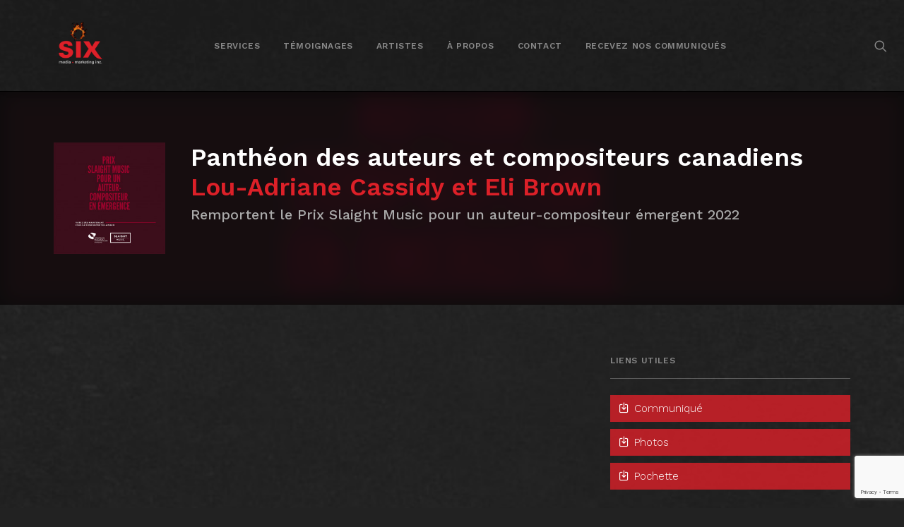

--- FILE ---
content_type: text/html; charset=UTF-8
request_url: https://sixmedia.ca/communiques/pantheon-des-auteurs-et-compositeurs-canadiens-16/
body_size: 56088
content:
<!DOCTYPE html>
<html class="no-touch" lang="fr-FR" xmlns="http://www.w3.org/1999/xhtml">
<head>
<meta http-equiv="Content-Type" content="text/html; charset=UTF-8">
<meta name="viewport" content="width=device-width, initial-scale=1">
<link rel="profile" href="http://gmpg.org/xfn/11">
<link rel="pingback" href="https://sixmedia.ca/xmlrpc.php">
<title>Panthéon des auteurs et compositeurs canadiens | SIX media marketing Inc.</title>
	<style>img:is([sizes="auto" i], [sizes^="auto," i]) { contain-intrinsic-size: 3000px 1500px }</style>
	<meta name="description" content="https://www.youtube.com/watch?v=Mx_4yO9OWeY&amp;ab_channel=Lou-AdrianeCassidy Information : Simon Fauteux Montréal, septembre 2022 – Lou-Adriane Cassidy et Eli Brown sont les deux lauréats du Prix Slaight Music pour un auteur-compositeur émergent 2022, présenté par le Panthéon des auteurs et compositeurs canadiens. Créé en 2017, le Prix Slaight Music pour un auteur-compositeur émergent souligne les succès récents et les perspectives d’auteurs-compositeurs canadiens sur la voie du succès. En plus…">
<meta name="robots" content="index, follow, max-snippet:-1, max-image-preview:large, max-video-preview:-1">
<link rel="canonical" href="https://sixmedia.ca/communiques/pantheon-des-auteurs-et-compositeurs-canadiens-16/">
<meta property="og:url" content="https://sixmedia.ca/communiques/pantheon-des-auteurs-et-compositeurs-canadiens-16/">
<meta property="og:site_name" content="SIX media marketing Inc.">
<meta property="og:locale" content="fr_FR">
<meta property="og:type" content="article">
<meta property="article:author" content="https://www.facebook.com/SIXmediamarketing/">
<meta property="article:publisher" content="https://www.facebook.com/SIXmediamarketing/">
<meta property="article:section" content="Afficher sur l&#039;accueil">
<meta property="og:title" content="Panthéon des auteurs et compositeurs canadiens | SIX media marketing Inc.">
<meta property="og:description" content="https://www.youtube.com/watch?v=Mx_4yO9OWeY&amp;ab_channel=Lou-AdrianeCassidy Information : Simon Fauteux Montréal, septembre 2022 – Lou-Adriane Cassidy et Eli Brown sont les deux lauréats du Prix Slaight Music pour un auteur-compositeur émergent 2022, présenté par le Panthéon des auteurs et compositeurs canadiens. Créé en 2017, le Prix Slaight Music pour un auteur-compositeur émergent souligne les succès récents et les perspectives d’auteurs-compositeurs canadiens sur la voie du succès. En plus…">
<meta property="og:image" content="https://sixmedia.ca/wp-content/uploads/2022/08/slaight-p.jpg">
<meta property="og:image:secure_url" content="https://sixmedia.ca/wp-content/uploads/2022/08/slaight-p.jpg">
<meta property="og:image:width" content="900">
<meta property="og:image:height" content="900">
<meta name="twitter:card" content="summary">
<meta name="twitter:site" content="@sixmedia">
<meta name="twitter:creator" content="@sixmedia">
<meta name="twitter:title" content="Panthéon des auteurs et compositeurs canadiens | SIX media marketing Inc.">
<meta name="twitter:description" content="https://www.youtube.com/watch?v=Mx_4yO9OWeY&amp;ab_channel=Lou-AdrianeCassidy Information : Simon Fauteux Montréal, septembre 2022 – Lou-Adriane Cassidy et Eli Brown sont les deux lauréats du Prix Slaight Music pour un auteur-compositeur émergent 2022, présenté par le Panthéon des auteurs et compositeurs canadiens. Créé en 2017, le Prix Slaight Music pour un auteur-compositeur émergent souligne les succès récents et les perspectives d’auteurs-compositeurs canadiens sur la voie du succès. En plus…">
<meta name="twitter:image" content="https://sixmedia.ca/wp-content/uploads/2022/08/slaight-p.jpg">
<link rel='dns-prefetch' href='//fonts.googleapis.com' />
<link rel="alternate" type="application/rss+xml" title="SIX media marketing Inc. &raquo; Flux" href="https://sixmedia.ca/feed/" />
<link rel="alternate" type="application/rss+xml" title="SIX media marketing Inc. &raquo; Flux des commentaires" href="https://sixmedia.ca/comments/feed/" />
<script type="text/javascript">
/* <![CDATA[ */
window._wpemojiSettings = {"baseUrl":"https:\/\/s.w.org\/images\/core\/emoji\/16.0.1\/72x72\/","ext":".png","svgUrl":"https:\/\/s.w.org\/images\/core\/emoji\/16.0.1\/svg\/","svgExt":".svg","source":{"concatemoji":"https:\/\/sixmedia.ca\/wp-includes\/js\/wp-emoji-release.min.js?ver=6.8.3"}};
/*! This file is auto-generated */
!function(s,n){var o,i,e;function c(e){try{var t={supportTests:e,timestamp:(new Date).valueOf()};sessionStorage.setItem(o,JSON.stringify(t))}catch(e){}}function p(e,t,n){e.clearRect(0,0,e.canvas.width,e.canvas.height),e.fillText(t,0,0);var t=new Uint32Array(e.getImageData(0,0,e.canvas.width,e.canvas.height).data),a=(e.clearRect(0,0,e.canvas.width,e.canvas.height),e.fillText(n,0,0),new Uint32Array(e.getImageData(0,0,e.canvas.width,e.canvas.height).data));return t.every(function(e,t){return e===a[t]})}function u(e,t){e.clearRect(0,0,e.canvas.width,e.canvas.height),e.fillText(t,0,0);for(var n=e.getImageData(16,16,1,1),a=0;a<n.data.length;a++)if(0!==n.data[a])return!1;return!0}function f(e,t,n,a){switch(t){case"flag":return n(e,"\ud83c\udff3\ufe0f\u200d\u26a7\ufe0f","\ud83c\udff3\ufe0f\u200b\u26a7\ufe0f")?!1:!n(e,"\ud83c\udde8\ud83c\uddf6","\ud83c\udde8\u200b\ud83c\uddf6")&&!n(e,"\ud83c\udff4\udb40\udc67\udb40\udc62\udb40\udc65\udb40\udc6e\udb40\udc67\udb40\udc7f","\ud83c\udff4\u200b\udb40\udc67\u200b\udb40\udc62\u200b\udb40\udc65\u200b\udb40\udc6e\u200b\udb40\udc67\u200b\udb40\udc7f");case"emoji":return!a(e,"\ud83e\udedf")}return!1}function g(e,t,n,a){var r="undefined"!=typeof WorkerGlobalScope&&self instanceof WorkerGlobalScope?new OffscreenCanvas(300,150):s.createElement("canvas"),o=r.getContext("2d",{willReadFrequently:!0}),i=(o.textBaseline="top",o.font="600 32px Arial",{});return e.forEach(function(e){i[e]=t(o,e,n,a)}),i}function t(e){var t=s.createElement("script");t.src=e,t.defer=!0,s.head.appendChild(t)}"undefined"!=typeof Promise&&(o="wpEmojiSettingsSupports",i=["flag","emoji"],n.supports={everything:!0,everythingExceptFlag:!0},e=new Promise(function(e){s.addEventListener("DOMContentLoaded",e,{once:!0})}),new Promise(function(t){var n=function(){try{var e=JSON.parse(sessionStorage.getItem(o));if("object"==typeof e&&"number"==typeof e.timestamp&&(new Date).valueOf()<e.timestamp+604800&&"object"==typeof e.supportTests)return e.supportTests}catch(e){}return null}();if(!n){if("undefined"!=typeof Worker&&"undefined"!=typeof OffscreenCanvas&&"undefined"!=typeof URL&&URL.createObjectURL&&"undefined"!=typeof Blob)try{var e="postMessage("+g.toString()+"("+[JSON.stringify(i),f.toString(),p.toString(),u.toString()].join(",")+"));",a=new Blob([e],{type:"text/javascript"}),r=new Worker(URL.createObjectURL(a),{name:"wpTestEmojiSupports"});return void(r.onmessage=function(e){c(n=e.data),r.terminate(),t(n)})}catch(e){}c(n=g(i,f,p,u))}t(n)}).then(function(e){for(var t in e)n.supports[t]=e[t],n.supports.everything=n.supports.everything&&n.supports[t],"flag"!==t&&(n.supports.everythingExceptFlag=n.supports.everythingExceptFlag&&n.supports[t]);n.supports.everythingExceptFlag=n.supports.everythingExceptFlag&&!n.supports.flag,n.DOMReady=!1,n.readyCallback=function(){n.DOMReady=!0}}).then(function(){return e}).then(function(){var e;n.supports.everything||(n.readyCallback(),(e=n.source||{}).concatemoji?t(e.concatemoji):e.wpemoji&&e.twemoji&&(t(e.twemoji),t(e.wpemoji)))}))}((window,document),window._wpemojiSettings);
/* ]]> */
</script>
<style id='wp-emoji-styles-inline-css' type='text/css'>

	img.wp-smiley, img.emoji {
		display: inline !important;
		border: none !important;
		box-shadow: none !important;
		height: 1em !important;
		width: 1em !important;
		margin: 0 0.07em !important;
		vertical-align: -0.1em !important;
		background: none !important;
		padding: 0 !important;
	}
</style>
<link rel='stylesheet' id='wp-block-library-css' href='https://sixmedia.ca/wp-includes/css/dist/block-library/style.min.css?ver=6.8.3' type='text/css' media='all' />
<style id='classic-theme-styles-inline-css' type='text/css'>
/*! This file is auto-generated */
.wp-block-button__link{color:#fff;background-color:#32373c;border-radius:9999px;box-shadow:none;text-decoration:none;padding:calc(.667em + 2px) calc(1.333em + 2px);font-size:1.125em}.wp-block-file__button{background:#32373c;color:#fff;text-decoration:none}
</style>
<style id='global-styles-inline-css' type='text/css'>
:root{--wp--preset--aspect-ratio--square: 1;--wp--preset--aspect-ratio--4-3: 4/3;--wp--preset--aspect-ratio--3-4: 3/4;--wp--preset--aspect-ratio--3-2: 3/2;--wp--preset--aspect-ratio--2-3: 2/3;--wp--preset--aspect-ratio--16-9: 16/9;--wp--preset--aspect-ratio--9-16: 9/16;--wp--preset--color--black: #000000;--wp--preset--color--cyan-bluish-gray: #abb8c3;--wp--preset--color--white: #ffffff;--wp--preset--color--pale-pink: #f78da7;--wp--preset--color--vivid-red: #cf2e2e;--wp--preset--color--luminous-vivid-orange: #ff6900;--wp--preset--color--luminous-vivid-amber: #fcb900;--wp--preset--color--light-green-cyan: #7bdcb5;--wp--preset--color--vivid-green-cyan: #00d084;--wp--preset--color--pale-cyan-blue: #8ed1fc;--wp--preset--color--vivid-cyan-blue: #0693e3;--wp--preset--color--vivid-purple: #9b51e0;--wp--preset--gradient--vivid-cyan-blue-to-vivid-purple: linear-gradient(135deg,rgba(6,147,227,1) 0%,rgb(155,81,224) 100%);--wp--preset--gradient--light-green-cyan-to-vivid-green-cyan: linear-gradient(135deg,rgb(122,220,180) 0%,rgb(0,208,130) 100%);--wp--preset--gradient--luminous-vivid-amber-to-luminous-vivid-orange: linear-gradient(135deg,rgba(252,185,0,1) 0%,rgba(255,105,0,1) 100%);--wp--preset--gradient--luminous-vivid-orange-to-vivid-red: linear-gradient(135deg,rgba(255,105,0,1) 0%,rgb(207,46,46) 100%);--wp--preset--gradient--very-light-gray-to-cyan-bluish-gray: linear-gradient(135deg,rgb(238,238,238) 0%,rgb(169,184,195) 100%);--wp--preset--gradient--cool-to-warm-spectrum: linear-gradient(135deg,rgb(74,234,220) 0%,rgb(151,120,209) 20%,rgb(207,42,186) 40%,rgb(238,44,130) 60%,rgb(251,105,98) 80%,rgb(254,248,76) 100%);--wp--preset--gradient--blush-light-purple: linear-gradient(135deg,rgb(255,206,236) 0%,rgb(152,150,240) 100%);--wp--preset--gradient--blush-bordeaux: linear-gradient(135deg,rgb(254,205,165) 0%,rgb(254,45,45) 50%,rgb(107,0,62) 100%);--wp--preset--gradient--luminous-dusk: linear-gradient(135deg,rgb(255,203,112) 0%,rgb(199,81,192) 50%,rgb(65,88,208) 100%);--wp--preset--gradient--pale-ocean: linear-gradient(135deg,rgb(255,245,203) 0%,rgb(182,227,212) 50%,rgb(51,167,181) 100%);--wp--preset--gradient--electric-grass: linear-gradient(135deg,rgb(202,248,128) 0%,rgb(113,206,126) 100%);--wp--preset--gradient--midnight: linear-gradient(135deg,rgb(2,3,129) 0%,rgb(40,116,252) 100%);--wp--preset--font-size--small: 13px;--wp--preset--font-size--medium: 20px;--wp--preset--font-size--large: 36px;--wp--preset--font-size--x-large: 42px;--wp--preset--spacing--20: 0.44rem;--wp--preset--spacing--30: 0.67rem;--wp--preset--spacing--40: 1rem;--wp--preset--spacing--50: 1.5rem;--wp--preset--spacing--60: 2.25rem;--wp--preset--spacing--70: 3.38rem;--wp--preset--spacing--80: 5.06rem;--wp--preset--shadow--natural: 6px 6px 9px rgba(0, 0, 0, 0.2);--wp--preset--shadow--deep: 12px 12px 50px rgba(0, 0, 0, 0.4);--wp--preset--shadow--sharp: 6px 6px 0px rgba(0, 0, 0, 0.2);--wp--preset--shadow--outlined: 6px 6px 0px -3px rgba(255, 255, 255, 1), 6px 6px rgba(0, 0, 0, 1);--wp--preset--shadow--crisp: 6px 6px 0px rgba(0, 0, 0, 1);}:where(.is-layout-flex){gap: 0.5em;}:where(.is-layout-grid){gap: 0.5em;}body .is-layout-flex{display: flex;}.is-layout-flex{flex-wrap: wrap;align-items: center;}.is-layout-flex > :is(*, div){margin: 0;}body .is-layout-grid{display: grid;}.is-layout-grid > :is(*, div){margin: 0;}:where(.wp-block-columns.is-layout-flex){gap: 2em;}:where(.wp-block-columns.is-layout-grid){gap: 2em;}:where(.wp-block-post-template.is-layout-flex){gap: 1.25em;}:where(.wp-block-post-template.is-layout-grid){gap: 1.25em;}.has-black-color{color: var(--wp--preset--color--black) !important;}.has-cyan-bluish-gray-color{color: var(--wp--preset--color--cyan-bluish-gray) !important;}.has-white-color{color: var(--wp--preset--color--white) !important;}.has-pale-pink-color{color: var(--wp--preset--color--pale-pink) !important;}.has-vivid-red-color{color: var(--wp--preset--color--vivid-red) !important;}.has-luminous-vivid-orange-color{color: var(--wp--preset--color--luminous-vivid-orange) !important;}.has-luminous-vivid-amber-color{color: var(--wp--preset--color--luminous-vivid-amber) !important;}.has-light-green-cyan-color{color: var(--wp--preset--color--light-green-cyan) !important;}.has-vivid-green-cyan-color{color: var(--wp--preset--color--vivid-green-cyan) !important;}.has-pale-cyan-blue-color{color: var(--wp--preset--color--pale-cyan-blue) !important;}.has-vivid-cyan-blue-color{color: var(--wp--preset--color--vivid-cyan-blue) !important;}.has-vivid-purple-color{color: var(--wp--preset--color--vivid-purple) !important;}.has-black-background-color{background-color: var(--wp--preset--color--black) !important;}.has-cyan-bluish-gray-background-color{background-color: var(--wp--preset--color--cyan-bluish-gray) !important;}.has-white-background-color{background-color: var(--wp--preset--color--white) !important;}.has-pale-pink-background-color{background-color: var(--wp--preset--color--pale-pink) !important;}.has-vivid-red-background-color{background-color: var(--wp--preset--color--vivid-red) !important;}.has-luminous-vivid-orange-background-color{background-color: var(--wp--preset--color--luminous-vivid-orange) !important;}.has-luminous-vivid-amber-background-color{background-color: var(--wp--preset--color--luminous-vivid-amber) !important;}.has-light-green-cyan-background-color{background-color: var(--wp--preset--color--light-green-cyan) !important;}.has-vivid-green-cyan-background-color{background-color: var(--wp--preset--color--vivid-green-cyan) !important;}.has-pale-cyan-blue-background-color{background-color: var(--wp--preset--color--pale-cyan-blue) !important;}.has-vivid-cyan-blue-background-color{background-color: var(--wp--preset--color--vivid-cyan-blue) !important;}.has-vivid-purple-background-color{background-color: var(--wp--preset--color--vivid-purple) !important;}.has-black-border-color{border-color: var(--wp--preset--color--black) !important;}.has-cyan-bluish-gray-border-color{border-color: var(--wp--preset--color--cyan-bluish-gray) !important;}.has-white-border-color{border-color: var(--wp--preset--color--white) !important;}.has-pale-pink-border-color{border-color: var(--wp--preset--color--pale-pink) !important;}.has-vivid-red-border-color{border-color: var(--wp--preset--color--vivid-red) !important;}.has-luminous-vivid-orange-border-color{border-color: var(--wp--preset--color--luminous-vivid-orange) !important;}.has-luminous-vivid-amber-border-color{border-color: var(--wp--preset--color--luminous-vivid-amber) !important;}.has-light-green-cyan-border-color{border-color: var(--wp--preset--color--light-green-cyan) !important;}.has-vivid-green-cyan-border-color{border-color: var(--wp--preset--color--vivid-green-cyan) !important;}.has-pale-cyan-blue-border-color{border-color: var(--wp--preset--color--pale-cyan-blue) !important;}.has-vivid-cyan-blue-border-color{border-color: var(--wp--preset--color--vivid-cyan-blue) !important;}.has-vivid-purple-border-color{border-color: var(--wp--preset--color--vivid-purple) !important;}.has-vivid-cyan-blue-to-vivid-purple-gradient-background{background: var(--wp--preset--gradient--vivid-cyan-blue-to-vivid-purple) !important;}.has-light-green-cyan-to-vivid-green-cyan-gradient-background{background: var(--wp--preset--gradient--light-green-cyan-to-vivid-green-cyan) !important;}.has-luminous-vivid-amber-to-luminous-vivid-orange-gradient-background{background: var(--wp--preset--gradient--luminous-vivid-amber-to-luminous-vivid-orange) !important;}.has-luminous-vivid-orange-to-vivid-red-gradient-background{background: var(--wp--preset--gradient--luminous-vivid-orange-to-vivid-red) !important;}.has-very-light-gray-to-cyan-bluish-gray-gradient-background{background: var(--wp--preset--gradient--very-light-gray-to-cyan-bluish-gray) !important;}.has-cool-to-warm-spectrum-gradient-background{background: var(--wp--preset--gradient--cool-to-warm-spectrum) !important;}.has-blush-light-purple-gradient-background{background: var(--wp--preset--gradient--blush-light-purple) !important;}.has-blush-bordeaux-gradient-background{background: var(--wp--preset--gradient--blush-bordeaux) !important;}.has-luminous-dusk-gradient-background{background: var(--wp--preset--gradient--luminous-dusk) !important;}.has-pale-ocean-gradient-background{background: var(--wp--preset--gradient--pale-ocean) !important;}.has-electric-grass-gradient-background{background: var(--wp--preset--gradient--electric-grass) !important;}.has-midnight-gradient-background{background: var(--wp--preset--gradient--midnight) !important;}.has-small-font-size{font-size: var(--wp--preset--font-size--small) !important;}.has-medium-font-size{font-size: var(--wp--preset--font-size--medium) !important;}.has-large-font-size{font-size: var(--wp--preset--font-size--large) !important;}.has-x-large-font-size{font-size: var(--wp--preset--font-size--x-large) !important;}
:where(.wp-block-post-template.is-layout-flex){gap: 1.25em;}:where(.wp-block-post-template.is-layout-grid){gap: 1.25em;}
:where(.wp-block-columns.is-layout-flex){gap: 2em;}:where(.wp-block-columns.is-layout-grid){gap: 2em;}
:root :where(.wp-block-pullquote){font-size: 1.5em;line-height: 1.6;}
</style>
<link rel='stylesheet' id='contact-form-7-css' href='https://sixmedia.ca/wp-content/plugins/contact-form-7/includes/css/styles.css?ver=6.1.3' type='text/css' media='all' />
<link rel='stylesheet' id='uncodefont-google-css' href='//fonts.googleapis.com/css?family=Work+Sans%3A300%2C500%2C600%2C300italic%2C500italic%2C600italic&#038;subset=latin%2Clatin-ext%2Cvietnamese&#038;ver=2.9.4.6' type='text/css' media='all' />
<link rel='stylesheet' id='uncode-style-css' href='https://sixmedia.ca/wp-content/themes/uncode/library/css/style.css?ver=2.9.4.7' type='text/css' media='all' />
<style id='uncode-style-inline-css' type='text/css'>

@media (min-width: 960px) { .limit-width { max-width: 1200px; margin: auto;}}
.menu-primary ul.menu-smart > li > a, .menu-primary ul.menu-smart li.dropdown > a, .menu-primary ul.menu-smart li.mega-menu > a, .vmenu-container ul.menu-smart > li > a, .vmenu-container ul.menu-smart li.dropdown > a { text-transform: uppercase; }
#changer-back-color { transition: background-color 1000ms cubic-bezier(0.25, 1, 0.5, 1) !important; } #changer-back-color > div { transition: opacity 1000ms cubic-bezier(0.25, 1, 0.5, 1) !important; } body.bg-changer-init.disable-hover .main-wrapper .style-light,  body.bg-changer-init.disable-hover .main-wrapper .style-light h1,  body.bg-changer-init.disable-hover .main-wrapper .style-light h2, body.bg-changer-init.disable-hover .main-wrapper .style-light h3, body.bg-changer-init.disable-hover .main-wrapper .style-light h4, body.bg-changer-init.disable-hover .main-wrapper .style-light h5, body.bg-changer-init.disable-hover .main-wrapper .style-light h6, body.bg-changer-init.disable-hover .main-wrapper .style-light a, body.bg-changer-init.disable-hover .main-wrapper .style-dark, body.bg-changer-init.disable-hover .main-wrapper .style-dark h1, body.bg-changer-init.disable-hover .main-wrapper .style-dark h2, body.bg-changer-init.disable-hover .main-wrapper .style-dark h3, body.bg-changer-init.disable-hover .main-wrapper .style-dark h4, body.bg-changer-init.disable-hover .main-wrapper .style-dark h5, body.bg-changer-init.disable-hover .main-wrapper .style-dark h6, body.bg-changer-init.disable-hover .main-wrapper .style-dark a { transition: color 1000ms cubic-bezier(0.25, 1, 0.5, 1) !important; }
</style>
<link rel='stylesheet' id='uncode-icons-css' href='https://sixmedia.ca/wp-content/themes/uncode/library/css/uncode-icons.css?ver=2.9.4.7' type='text/css' media='all' />
<link rel='stylesheet' id='uncode-custom-style-css' href='https://sixmedia.ca/wp-content/themes/uncode/library/css/style-custom.css?ver=2.9.4.7' type='text/css' media='all' />
<style id='uncode-custom-style-inline-css' type='text/css'>
@media (max-width:959px) {.nav .menu-item,.nav .menu-item-link {padding-top:12px;padding-bottom:12px;}.navbar-nav-last {padding-bottom:27px;}}.row-navigation.row-navigation-dark {background-color:rgba(0,0,0,0.3);}.home .t-entry-cf-titre_album {padding-top:8px;color:#D02820;font-weight:600;}.home .t-entry-cf-phrase_sous_le_titre {padding-top:8px;color:#c0c0c0;}#page-header .header-wrapper > .header-bg-wrapper {transition:none;}.post-template-default #page-header h4 {font-weight:400;margin-top:6px;}.post-template-default #page-header .background-inner {filter:blur(16px);}.page-template-default:not(.home) .post-content a,.search-results .post-content a,.post-template-default .post-content a {font-weight:600;text-decoration:none;border-bottom:1px dashed;}.row-navigation .btn-disable-hover {opacity:0.33;}.post-template-default .col-widgets-sidebar .widget-title {color:#888888;padding-bottom:18px; }.post-template-default .col-widgets-sidebar h2 {padding-bottom:18px;}.style-dark .widget-container a {color:#E0E0E0;}.communique_liens_telechargement div a {display:block;padding:10px;margin-bottom:10px;background-color:rgba(220, 32, 40, 0.8);}.communique_liens_telechargement div a.externallink {background-color:rgba(220, 32, 40, 0.5);}.communique_liens_artiste div a {display:block;padding:10px;margin-bottom:10px;}.communique_liens_artiste div a.social {background-color:rgba(220, 32, 40, 0.4);}.communique_liens_artiste div a.streaming {background-color:rgba(220, 32, 40, 0.15); }.communique_liens_telechargement div a:hover {color:#ffffff !important;background-color:rgba(220, 32, 40, 1);}.communique_liens_artiste div a:hover {color:#ffffff !important;background-color:rgba(220, 32, 40, 0.8);}.page .header-title,.search-results .header-title {color:#dddddd;font-size:4em;}.search-results .header-title .search-header-text-left-part {color:#999999;}.container-all-artists .letter h1 {padding-left:9px;padding-bottom:25px;color:#dc2028;font-size:1.8em;}.container-artists-with-same-letter {display:flex;flex-wrap:wrap;}.box-artist {flex-basis:141px;margin-bottom:15px;}.box-artist div {padding:0 8px 10px 8px;}.page-template-default:not(.home) .box-artist a { font-weight:500;color:#c0c0c0;}.page-template-default:not(.home) .box-artist a:hover {color:#dc2028;}.page-template-default:not(.home) .box-artist a.no-border { border:none;}.page-id-198 form p:nth-child(2) {margin-top:0px;}.wpcf7 input[type="text"],.wpcf7 input[type="email"],.wpcf7 textarea {width:100%;color:#808080;}.page-id-198 input[type="submit"] {background-color:#DC2028;border:none;}.page-id-198 input[type="submit"]:hover {background-color:#C3070F;}.page-id-198 i.fa { opacity:0.25;display:inline-block;min-width:21px;}#contact-bloc-simon,#contact-bloc-patricia {background-size:contain;background-repeat:no-repeat;background-position:right;}#contact-bloc-simon {background-image:url(https://sixmedia.ca/wp-content/uploads/2021/05/contact_photo_simon.png);}#contact-bloc-patricia {background-image:url(https://sixmedia.ca/wp-content/uploads/2021/05/contact_photo_patricia.png);}
</style>
<link rel='stylesheet' id='child-style-css' href='https://sixmedia.ca/wp-content/themes/uncode-child/style.css' type='text/css' media='all' />
<script type="text/javascript" src="/wp-content/themes/uncode/library/js/ai-uncode.min.js" id="uncodeAI" data-home="/" data-path="/" data-breakpoints-images="258,516,720,1032,1440,2064,2880" id="ai-uncode-js"></script>
<script type="text/javascript" id="uncode-init-js-extra">
/* <![CDATA[ */
var SiteParameters = {"days":"jours","hours":"heures","minutes":"minutes","seconds":"secondes","constant_scroll":"on","scroll_speed":"2","parallax_factor":"0.25","loading":"Chargement...","slide_name":"slide","slide_footer":"footer","ajax_url":"https:\/\/sixmedia.ca\/wp-admin\/admin-ajax.php","nonce_adaptive_images":"746a50da54","nonce_srcset_async":"727d139786","enable_debug":"","block_mobile_videos":"","is_frontend_editor":"","main_width":["1200","px"],"mobile_parallax_allowed":"","listen_for_screen_update":"1","wireframes_plugin_active":"","sticky_elements":"off","resize_quality":"90","register_metadata":"","bg_changer_time":"1000","update_wc_fragments":"1","optimize_shortpixel_image":"","menu_mobile_offcanvas_gap":"45","custom_cursor_selector":"[href], .trigger-overlay, .owl-next, .owl-prev, .owl-dot, input[type=\"submit\"], input[type=\"checkbox\"], button[type=\"submit\"], a[class^=\"ilightbox\"], .ilightbox-thumbnail, .ilightbox-prev, .ilightbox-next, .overlay-close, .unmodal-close, .qty-inset > span, .share-button li, .uncode-post-titles .tmb.tmb-click-area, .btn-link, .tmb-click-row .t-inside, .lg-outer button, .lg-thumb img, a[data-lbox], .uncode-close-offcanvas-overlay, .uncode-nav-next, .uncode-nav-prev, .uncode-nav-index","mobile_parallax_animation":"","lbox_enhanced":"","native_media_player":"1","vimeoPlayerParams":"?autoplay=0","ajax_filter_key_search":"key","ajax_filter_key_unfilter":"unfilter","index_pagination_disable_scroll":"","index_pagination_scroll_to":"","uncode_wc_popup_cart_qty":"","disable_hover_hack":"","uncode_nocookie":"","menuHideOnClick":"1","smoothScroll":"off","smoothScrollDisableHover":"","smoothScrollQuery":"960","uncode_force_onepage_dots":"","uncode_smooth_scroll_safe":"","uncode_lb_add_galleries":", .gallery","uncode_lb_add_items":", .gallery .gallery-item a","uncode_prev_label":"Previous","uncode_next_label":"Suivant","uncode_slide_label":"Slide","uncode_share_label":"Share on %","uncode_has_ligatures":"","uncode_is_accessible":"","uncode_carousel_itemSelector":"*:not(.hidden)","uncode_adaptive":"1","ai_breakpoints":"258,516,720,1032,1440,2064,2880","uncode_limit_width":"1200px"};
/* ]]> */
</script>
<script type="text/javascript" src="https://sixmedia.ca/wp-content/themes/uncode/library/js/init.min.js?ver=2.9.4.7" id="uncode-init-js"></script>
<script type="text/javascript" src="https://sixmedia.ca/wp-includes/js/jquery/jquery.min.js?ver=3.7.1" id="jquery-core-js"></script>
<script type="text/javascript" src="https://sixmedia.ca/wp-includes/js/jquery/jquery-migrate.min.js?ver=3.4.1" id="jquery-migrate-js"></script>
<script></script><link rel="https://api.w.org/" href="https://sixmedia.ca/wp-json/" /><link rel="alternate" title="JSON" type="application/json" href="https://sixmedia.ca/wp-json/wp/v2/posts/9545" /><link rel="EditURI" type="application/rsd+xml" title="RSD" href="https://sixmedia.ca/xmlrpc.php?rsd" />
<meta name="generator" content="WordPress 6.8.3" />
<link rel='shortlink' href='https://sixmedia.ca/?p=9545' />
<link rel="alternate" title="oEmbed (JSON)" type="application/json+oembed" href="https://sixmedia.ca/wp-json/oembed/1.0/embed?url=https%3A%2F%2Fsixmedia.ca%2Fcommuniques%2Fpantheon-des-auteurs-et-compositeurs-canadiens-16%2F" />
<link rel="alternate" title="oEmbed (XML)" type="text/xml+oembed" href="https://sixmedia.ca/wp-json/oembed/1.0/embed?url=https%3A%2F%2Fsixmedia.ca%2Fcommuniques%2Fpantheon-des-auteurs-et-compositeurs-canadiens-16%2F&#038;format=xml" />
<style type="text/css">
body,h1,h2,h3,h4,h5,h6,.widget-container .widget-title { font-family: "Work Sans"; } 
</style>
<link rel="icon" href="https://sixmedia.ca/wp-content/uploads/2021/05/cropped-2021-05-favicon512px-1-32x32.jpg" sizes="32x32" />
<link rel="icon" href="https://sixmedia.ca/wp-content/uploads/2021/05/cropped-2021-05-favicon512px-1-192x192.jpg" sizes="192x192" />
<link rel="apple-touch-icon" href="https://sixmedia.ca/wp-content/uploads/2021/05/cropped-2021-05-favicon512px-1-180x180.jpg" />
<meta name="msapplication-TileImage" content="https://sixmedia.ca/wp-content/uploads/2021/05/cropped-2021-05-favicon512px-1-270x270.jpg" />
<noscript><style> .wpb_animate_when_almost_visible { opacity: 1; }</style></noscript></head>
<body class="wp-singular post-template-default single single-post postid-9545 single-format-standard wp-theme-uncode wp-child-theme-uncode-child  style-color-746693-bg group-blog hormenu-position-left hmenu hmenu-position-center header-full-width main-center-align textual-accent-color menu-mobile-default mobile-parallax-not-allowed ilb-no-bounce unreg adaptive-images-async qw-body-scroll-disabled no-qty-fx wpb-js-composer js-comp-ver-8.7.1 vc_responsive" data-border="0">

			<div id="vh_layout_help"></div><div class="body-borders" data-border="0"><div class="top-border body-border-shadow"></div><div class="right-border body-border-shadow"></div><div class="bottom-border body-border-shadow"></div><div class="left-border body-border-shadow"></div><div class="top-border style-dark-bg"></div><div class="right-border style-dark-bg"></div><div class="bottom-border style-dark-bg"></div><div class="left-border style-dark-bg"></div></div>	<div class="box-wrapper adaptive-async" style="background-image: url(https://sixmedia.ca/wp-content/uploads/2021/04/bg_image_texture_cuir_6-scaled-uai-258x356.jpg);background-position: center center;background-size: cover;background-attachment: scroll;" data-uniqueid="228-187064" data-guid="https://sixmedia.ca/wp-content/uploads/2021/04/bg_image_texture_cuir_6-scaled.jpg" data-path="2021/04/bg_image_texture_cuir_6-scaled.jpg" data-width="1855" data-height="2560" data-singlew="12" data-singleh="null" data-crop="">
		<div class="box-container">
		<script type="text/javascript" id="initBox">UNCODE.initBox();</script>
		<div class="menu-wrapper">
													
													<header id="masthead" class="navbar menu-primary menu-dark submenu-dark style-dark-original menu-with-logo">
														<div class="menu-container style-color-143709-bg menu-borders menu-shadows" role="navigation">
															<div class="row-menu limit-width">
																<div class="row-menu-inner">
																	<div id="logo-container-mobile" class="col-lg-0 logo-container middle">
																		<div id="main-logo" class="navbar-header style-dark">
																			<a href="https://sixmedia.ca/" class="navbar-brand" data-minheight="20" aria-label="SIX media marketing Inc."><div class="logo-image main-logo logo-skinnable" data-maxheight="75" style="height: 75px;"><img decoding="async" src="https://sixmedia.ca/wp-content/uploads/2025/01/logo-six-media-2025.png" alt="logo" width="200" height="200" class="img-responsive" /></div></a>
																		</div>
																		<div class="mmb-container"><div class="mobile-additional-icons"></div><div class="mobile-menu-button mobile-menu-button-dark lines-button" aria-label="Toggle menu" role="button" tabindex="0"><span class="lines"><span></span></span></div></div>
																	</div>
																	<div class="col-lg-12 main-menu-container middle">
																		<div class="menu-horizontal ">
																			<div class="menu-horizontal-inner">
																				<div class="nav navbar-nav navbar-main navbar-nav-first"><ul id="menu-menu-principal" class="menu-primary-inner menu-smart sm" role="menu"><li role="menuitem"  id="menu-item-204" class="menu-item menu-item-type-post_type menu-item-object-page menu-item-204 menu-item-link"><a href="https://sixmedia.ca/services/">Services<i class="fa fa-angle-right fa-dropdown"></i></a></li>
<li role="menuitem"  id="menu-item-4412" class="menu-item menu-item-type-post_type menu-item-object-page menu-item-4412 menu-item-link"><a href="https://sixmedia.ca/temoignages/">Témoignages<i class="fa fa-angle-right fa-dropdown"></i></a></li>
<li role="menuitem"  id="menu-item-197" class="menu-item menu-item-type-post_type menu-item-object-page menu-item-197 menu-item-link"><a href="https://sixmedia.ca/liste-artistes/">Artistes<i class="fa fa-angle-right fa-dropdown"></i></a></li>
<li role="menuitem"  id="menu-item-205" class="menu-item menu-item-type-post_type menu-item-object-page menu-item-205 menu-item-link"><a href="https://sixmedia.ca/a-propos/">À propos<i class="fa fa-angle-right fa-dropdown"></i></a></li>
<li role="menuitem"  id="menu-item-206" class="menu-item menu-item-type-post_type menu-item-object-page menu-item-206 menu-item-link"><a href="https://sixmedia.ca/contact/">Contact<i class="fa fa-angle-right fa-dropdown"></i></a></li>
<li role="menuitem"  id="menu-item-2379" class="menu-item menu-item-type-custom menu-item-object-custom menu-item-2379 menu-item-link"><a href="https://app.cyberimpact.com/clients/55306/subscribe-forms/525FC770-7E21-4AC8-B60C-5BFA3663E9A6">Recevez nos communiqués<i class="fa fa-angle-right fa-dropdown"></i></a></li>
</ul></div><div class="uncode-close-offcanvas-mobile lines-button close navbar-mobile-el"><span class="lines"></span></div><div class="nav navbar-nav navbar-nav-last navbar-extra-icons"><ul class="menu-smart sm menu-icons menu-smart-social" role="menu"><li role="menuitem" class="menu-item-link search-icon style-dark dropdown "><a href="#" class="trigger-overlay search-icon" role="button" data-area="search" data-container="box-container" aria-label="Recherche">
													<i class="fa fa-search3"></i><span class="desktop-hidden"><span>Recherche</span></span><i class="fa fa-angle-down fa-dropdown desktop-hidden"></i>
													</a><ul role="menu" class="drop-menu desktop-hidden">
														<li role="menuitem">
															<form class="search" method="get" action="https://sixmedia.ca/">
																<input type="search" class="search-field no-livesearch" placeholder="Rechercher. . ." value="" name="s" title="Rechercher. . ." /></form>
														</li>
													</ul></li></ul></div><div class="desktop-hidden menu-accordion-secondary">
														 							</div></div>
																		</div>
																	</div>
																</div>
															</div></div>
													</header>
												</div>			<script type="text/javascript" id="fixMenuHeight">UNCODE.fixMenuHeight();</script>
						<div class="main-wrapper">
				<div class="main-container">
					<div class="page-wrapper" role="main">
						<div class="sections-container" id="sections-container">
<div id="page-header"><div class="header-wrapper header-uncode-block">
									<div data-parent="true" class="vc_row style-color-jevc-bg row-container" id="row-unique-0"><div class="row-background background-element">
											<div class="background-wrapper">
												<div class="background-inner adaptive-async" style="background-image: url(https://sixmedia.ca/wp-content/uploads/2022/08/slaight-p-uai-258x258.jpg);background-repeat: no-repeat;background-position: center center;background-attachment: scroll;background-size: cover;" data-uniqueid="9547-158843" data-guid="https://sixmedia.ca/wp-content/uploads/2022/08/slaight-p.jpg" data-path="2022/08/slaight-p.jpg" data-width="900" data-height="900" data-singlew="12" data-singleh="null" data-crop=""></div>
												<div class="block-bg-overlay style-color-277624-bg" style="opacity: 0.82;"></div>
											</div>
										</div><div class="row double-top-padding double-bottom-padding single-h-padding limit-width row-parent row-header"><div class="wpb_row row-inner"><div class="wpb_column pos-top pos-center align_left column_parent col-lg-2 single-internal-gutter"><div class="uncol style-dark"  ><div class="uncoltable"><div class="uncell no-block-padding" ><div class="uncont" ><div class="uncode-single-media  text-left"><div class="single-wrapper" style="max-width: 100%;"><div class="tmb tmb-light  tmb-media-first tmb-media-last tmb-content-overlay tmb-no-bg"><div class="t-inside"><div class="t-entry-visual"><div class="t-entry-visual-tc"><div class="uncode-single-media-wrapper"><img fetchpriority="high" decoding="async" class="adaptive-async wp-image-9547" src="https://sixmedia.ca/wp-content/uploads/2022/08/slaight-p-uai-258x258.jpg" width="258" height="258" alt="" data-uniqueid="9547-188377" data-guid="https://sixmedia.ca/wp-content/uploads/2022/08/slaight-p.jpg" data-path="2022/08/slaight-p.jpg" data-width="900" data-height="900" data-singlew="2" data-singleh="" data-crop="" data-fixed=""></div>
					</div>
				</div></div></div></div></div></div></div></div></div></div><div class="wpb_column pos-top pos-center align_left column_parent col-lg-10 single-internal-gutter"><div class="uncol style-dark"  ><div class="uncoltable"><div class="uncell no-block-padding" ><div class="uncont" ><div class="uncode_text_column" ><h1>Panthéon des auteurs et compositeurs canadiens<br />
<span style="color: #dc2028;">Lou-Adriane Cassidy et Eli Brown </span></h1>
<h4><span style="color: #aaaaaa;">Remportent le Prix Slaight Music pour un auteur-compositeur émergent 2022</span></h4>
</div></div></div></div></div></div><script id="script-row-unique-0" data-row="script-row-unique-0" type="text/javascript" class="vc_controls">UNCODE.initRow(document.getElementById("row-unique-0"));</script></div></div></div></div></div><script type="text/javascript">UNCODE.initHeader();</script><article id="post-9545" class="page-body style-color-182117-bg post-9545 post type-post status-publish format-standard has-post-thumbnail hentry category-categorie-par-defaut">
          <div class="post-wrapper">
          	<div class="post-body"><div class="row-container">
        							<div class="row row-parent un-sidebar-layout col-std-gutter double-top-padding no-bottom-padding limit-width">
												<div class="row-inner">
													<div class="col-lg-8">
											<div class="post-content style-dark double-bottom-padding"><p><iframe title="Lou-Adriane Cassidy - Entre mes jambes [vidéoclip officiel]" width="840" height="473" src="https://www.youtube.com/embed/Mx_4yO9OWeY?feature=oembed&#038;width=840&#038;height=1000&#038;discover=1" frameborder="0" allow="accelerometer; autoplay; clipboard-write; encrypted-media; gyroscope; picture-in-picture" allowfullscreen></iframe></p>
<p>Information : <a href="mailto:simon@sixmedia.ca?subject=Panthéon des auteurs et compositeurs canadiens">Simon Fauteux</a></p>
<p><strong>Montréal, septembre 2022</strong> – <strong>Lou-Adriane Cassidy </strong>et<strong> Eli Brown </strong>sont les deux lauréats du <strong>Prix Slaight Music pour un auteur-compositeur émergent 2022, </strong>présenté par le Panthéon des auteurs et compositeurs canadiens. Créé en 2017, le Prix Slaight Music pour un auteur-compositeur émergent souligne les succès récents et les perspectives d’auteurs-compositeurs canadiens sur la voie du succès.</p>
<p>En plus de l’obtention d’une bourse, Cassidy et Brown recevront des billets VIP pour le Gala 2022 qui se déroulera au mythique Massey Hall de Toronto le 24 septembre.</p>
<p>« <em>L&rsquo;écriture et la composition de chansons sont la pierre angulaire de l&rsquo;industrie musicale canadienne; par conséquent, il est essentiel pour nous de soutenir, encourager et inspirer la prochaine génération de créateurs et, plus important encore, de mettre en lumière la diversité des auteurs-compositeurs talentueux au sein de nos communautés</em>. <em>Félicitations à Lou-Adriane Cassidy et Eli Brown; nous sommes ravis de faire partie de votre trajectoire musicale et de votre succès </em>» &#8211; <strong>Nicholas Fedor, directeur du Panthéon des auteurs et compositeurs canadiens.</strong></p>
<p><em>«</em> <strong><em>Lou-Adriane Cassidy vous dit : bonsoir</em></strong> <em>est un album qui marque un tournant important dans mon cheminement d&rsquo;auteure-compositrice. C&rsquo;est un album à la fois intime et libérateur dont je suis très fière et que j’ai eu beaucoup de plaisir à écrire et à enregistrer. Ça me touche d&rsquo;autant plus que ce travail soit souligné par le Panthéon des auteurs et compositeurs canadiens</em> » <em>&#8211; </em><strong>Lou-Adriane Cassidy</strong></p>
<p>Lou-Adriane Cassidy s’est d’abord fait connaitre avec son premier album <em>C’est la fin du monde à tous les jours</em> (2019), qui reçoit deux nominations au gala de l’ADISQ, le Lucien de l’album pop de l’année au GAMIQ et le prix coup de cœur de l’Académie Charles-Cros. Elle sort en novembre 2021 son deuxième album <em>Lou-Adriane Cassidy vous dit : Bonsoir</em>, dans lequel elle met son talent exceptionnel au service de la sensualité et de la jeunesse.</p>
<p><em>« »C&rsquo;est un privilège d&rsquo;être reconnu ici, chez nous. Le Canada domine les palmarès depuis quelques années et c&rsquo;est cool d&rsquo;avoir contribué à cette nouvelle vague. Merci CSHF et la famille Slaight! » &#8211; </em><strong>Eli Brown</strong></p>
<p><strong>Eli Brown</strong> est un auteur-compositeur et réalisateur canadien originaire de de Brampton, Ontario et maintenant basé à Los Angeles. Il est surtout connu pour son travail sur « In The Bible » de Drake avec Lil Durk &amp; Giveon, et sur « Big Slimes » de Chris Brown &amp; Young Thug featuring Gunna et Lil Duke. Inspiré par les sons de l&rsquo;ère analogique, il a rapidement attiré l&rsquo;attention des grands producteurs avec sa conception sonore unique. Cela l&rsquo;a amené à créer Loophole Sounds, une société de technologie musicale innovante qui crée des outils désormais utilisés et appréciés par de nombreux acteurs de l&rsquo;industrie. Eli a collaboré avec de grands artistes et producteurs, dont Tommy Brown, PARTYNEXTDOOR, No-ID, Rex Kudo, DaHeala et London On Da Track. Se concentrant sur la production exécutive et le développement d&rsquo;artistes, il codéveloppe l&rsquo;artiste émergent Rhyan Douglas aux côtés de Wondagurl et apporte son sur la scène pop.</p>
<p>Au nombre de 40, les remarquables candidatures au Prix Slaight Music pour un auteur-compositeur émergent 2021 ont été évaluées par deux jurys – un jury francophone et un jury anglophone – composés de 13 experts reconnus de l’industrie musicale. Un lauréat anglophone et une lauréate francophone ont été sélectionnés après deux tours de scrutin. Les précédents lauréats et lauréates du Prix Slaight Music pour un auteur-compositeur émergent sont Ariane Roy, Mustafa, Lowell, Les Louanges, Jessie Reyez et Charlotte Cardin.</p>
<p><strong>AU SUJET DE SLAIGHT MUSIC </strong><br />
Slaight Music a été créé en 2011 par Allan et Gary Slaight (Allan Slaight est connu comme le pionnier de la diffusion au Canada, un leader de ‘industrie musicale et un éminent philanthrope canadien), avec pour mandat de soutenir la communauté musicale canadienne à travers une variété d&rsquo;initiatives et de développer le talent canadien via des partenariats stratégiques avec des pairs de l&rsquo;industrie. Slaight Music travaille avec des artistes de tout le pays et de tout le spectre musical, aidant à faire avancer leur carrière et à faire entendre de la bonne musique. Slaight Music investit également dans la sphère technologique, aidant les entrepreneurs canadiens de la musique à développer la prochaine génération de plateformes et de services numériques. L&rsquo;entreprise soutient également une variété d&rsquo;événements, de causes et d&rsquo;œuvres de bienfaisance liés à la musique.</p>
<p><strong>À PROPOS DU PANTHÉON DES AUTEURS ET COMPOSITEURS CANADIENS<br />
</strong>Le Panthéon des auteurs et compositeurs canadiens (PACC) honore et célèbre les auteurs et compositeurs canadiens et ceux qui ont consacré leur vie à l’héritage de la musique, et sa mission est de sensibiliser le public à leurs réalisations. Organisme national sans but lucratif, le PACC est dirigé par son propre conseil d’administration composé de créateurs et d’éditeurs de musique francophones et anglophones, ainsi que de représentants de l’industrie du disque. En décembre 2011, la SOCAN (Société canadienne des auteurs, compositeurs et éditeurs de musique) a fait l’acquisition du PACC. Le mandat du Panthéon est conforme aux objectifs du PACC en tant qu’association fondée sur ses membres auteurs-compositeurs et éditeurs. Le PACC continue d’être géré en tant qu’entreprise indépendante.</p>
</div>
										</div>
													<div class="col-lg-4 col-widgets-sidebar ">
														<div class="uncol style-dark">
															<div class="uncoltable">
																<div class="uncell double-bottom-padding">
																	<div class="uncont">
																		<aside id="text-3" class="widget widget_text widget-container collapse-init sidebar-widgets"><h3 class="widget-title">Liens utiles</h3>			<div class="textwidget"><div class='communique_liens_telechargement'><div><a target='_blank' href='https://sixmedia.ca/wp-content/uploads/2022/08/Lauréats-2022-Slaight-Music-communique.docx'><i class='fa fa-download3 fa-1x fa-fw'></i> Communiqué</a></div><div><a target='_blank' href='https://sixmedia.ca/wp-content/uploads/2022/08/prixslaightmusic-photos.zip'><i class='fa fa-download3 fa-1x fa-fw'></i> Photos</a></div><div><a target='_blank' href='https://sixmedia.ca/wp-content/uploads/2022/08/slaight-p.jpg.zip'><i class='fa fa-download3 fa-1x fa-fw'></i> Pochette</a></div></div>
</div>
		</aside><aside id="text-2" class="widget widget_text widget-container collapse-init sidebar-widgets"><h3 class="widget-title">En savoir plus</h3>			<div class="textwidget"><div class='communique_nom_artiste_avant_liens'><h2>Panthéon des auteurs et compositeurs canadiens</h2></div><div class='communique_liens_artiste'><div><a class='social' target='_blank' href='https://www.cshf.ca/fr/'><i class='fa fa-globe     fa-1x fa-fw'></i> Site web</a></div><div><a class='social' target='_blank' href='https://www.facebook.com/PACCmusique/'><i class='fa fa-facebook  fa-1x fa-fw'></i> Facebook</a></div><div><a class='social' target='_blank' href='https://www.instagram.com/cshfmusic?utm_source=ig_web_button_share_sheet&igsh=ZDNlZDc0MzIxNw=='><i class='fa fa-instagram fa-1x fa-fw'></i> Instagram</a></div><div><a class='streaming' target='_blank' href='https://www.youtube.com/channel/UChIEggX5o7OnJi1pfZXwt2w'><i class='fa fa-youtube   fa-1x fa-fw'></i> YouTube</a></div></div>
</div>
		</aside>
																	</div>
																</div>
															</div>
														</div>
													</div>
													
												</div>
											</div>
										</div></div><div class="row-container row-navigation row-navigation-dark">
		  					<div class="row row-parent style-dark limit-width">
									<div class="post-navigation">
									<ul class="navigation"><li class="page-prev"><span class="btn-container"><a class="btn btn-link text-default-color btn-icon-left" href="https://sixmedia.ca/communiques/emilie-claire-barlow/" rel="prev"><i class="fa fa-angle-left"></i><span>Précédent</span></a></span></li><li class="page-next"><span class="btn-container"><a class="btn btn-link text-default-color btn-icon-right" href="https://sixmedia.ca/communiques/jean-michel-blais-6/" rel="next"><span>Suivant</span><i class="fa fa-angle-right"></i></a></span></li></ul><!-- .navigation -->
							</div><!-- .post-navigation -->
								</div>
							</div>
          </div>
        </article>								</div><!-- sections container -->
							</div><!-- page wrapper -->
												<footer id="colophon" class="site-footer" role="contentinfo">
							<div data-parent="true" class="vc_row style-color-277624-bg row-container" id="row-unique-1"><div class="row-background background-element">
											<div class="background-wrapper">
												<div class="background-inner adaptive-async" style="background-image: url(https://sixmedia.ca/wp-content/uploads/2025/12/ADISQsignature_gagnant_rp__version_floue_sombre_v2-uai-258x52.jpg);background-repeat: no-repeat;background-position: center center;background-attachment: scroll;background-size: cover;" data-uniqueid="20103-678012" data-guid="https://sixmedia.ca/wp-content/uploads/2025/12/ADISQsignature_gagnant_rp__version_floue_sombre_v2.jpg" data-path="2025/12/ADISQsignature_gagnant_rp__version_floue_sombre_v2.jpg" data-width="600" data-height="120" data-singlew="12" data-singleh="null" data-crop=""></div>
												
											</div>
										</div><div class="row single-top-padding single-bottom-padding no-h-padding limit-width row-parent"><div class="wpb_row row-inner"><div class="wpb_column pos-top pos-center align_left column_parent col-lg-12 single-internal-gutter"><div class="uncol style-dark"  ><div class="uncoltable"><div class="uncell no-block-padding" ><div class="uncont" ><div class="uncode-single-media  text-center"><div class="single-wrapper" style="max-width: 520px;"><div class="tmb tmb-light  tmb-media-first tmb-media-last tmb-content-overlay tmb-no-bg"><div class="t-inside"><div class="t-entry-visual"><div class="t-entry-visual-tc"><div class="uncode-single-media-wrapper"><img decoding="async" class="adaptive-async wp-image-20094" src="https://sixmedia.ca/wp-content/uploads/2025/12/adisq_recipiendaire_rp_2024_v2-uai-258x52.jpg" width="258" height="52" alt="" data-uniqueid="20094-152033" data-guid="https://sixmedia.ca/wp-content/uploads/2025/12/adisq_recipiendaire_rp_2024_v2.jpg" data-path="2025/12/adisq_recipiendaire_rp_2024_v2.jpg" data-width="600" data-height="120" data-singlew="520" data-singleh="" data-crop="" data-fixed="width"></div>
					</div>
				</div></div></div></div></div><div class="uncode-single-media  text-center"><div class="single-wrapper" style="max-width: 520px;"><div class="tmb tmb-light  tmb-media-first tmb-media-last tmb-content-overlay tmb-no-bg"><div class="t-inside"><div class="t-entry-visual"><div class="t-entry-visual-tc"><div class="uncode-single-media-wrapper"><img decoding="async" class="adaptive-async wp-image-20082" src="https://sixmedia.ca/wp-content/uploads/2025/12/ADISQsignature_gagnant_rp-uai-258x52.png" width="258" height="52" alt="" data-uniqueid="20082-358042" data-guid="https://sixmedia.ca/wp-content/uploads/2025/12/ADISQsignature_gagnant_rp.png" data-path="2025/12/ADISQsignature_gagnant_rp.png" data-width="600" data-height="120" data-singlew="520" data-singleh="" data-crop="" data-fixed="width"></div>
					</div>
				</div></div></div></div></div></div></div></div></div></div><script id="script-row-unique-1" data-row="script-row-unique-1" type="text/javascript" class="vc_controls">UNCODE.initRow(document.getElementById("row-unique-1"));</script></div></div></div><div class="row-container style-color-143709-bg footer-last">
		  					<div class="row row-parent style-dark limit-width no-top-padding no-h-padding no-bottom-padding">
									<div class="uncell col-lg-6 pos-middle text-left"><div class="social-icon icon-box icon-box-top icon-inline"><a href="https://www.facebook.com/SIXmediamarketing/" target="_blank"><i class="fa fa-facebook"></i></a></div><div class="social-icon icon-box icon-box-top icon-inline"><a href="https://twitter.com/sixmedia" target="_blank"><i class="fa fa-twitter-x-fa"></i></a></div><div class="social-icon icon-box icon-box-top icon-inline"><a href="http://www.linkedin.com/company/six-media-marketing-inc-" target="_blank"><i class="fa fa-linkedin"></i></a></div><div class="social-icon icon-box icon-box-top icon-inline"><a href="http://instagram.com/sixmedia" target="_blank"><i class="fa fa-instagram"></i></a></div></div><div class="site-info uncell col-lg-6 pos-middle text-right">&copy; 2026 SIX media marketing Inc.. | Tous droits réservés.</div><!-- site info -->
								</div>
							</div>						</footer>
																	</div><!-- main container -->
				</div><!-- main wrapper -->
							</div><!-- box container -->
					</div><!-- box wrapper -->
		<div class="style-light footer-scroll-top footer-scroll-circle"><a href="#" class="scroll-top" aria-label="Scroll to top"><i class="fa fa-angle-up fa-stack btn-default btn-hover-nobg"></i></a></div>
					<div class="overlay overlay-sequential overlay-full style-dark style-dark-bg overlay-search" data-area="search" data-container="box-container">
				<div class="mmb-container"><div class="menu-close-search mobile-menu-button menu-button-offcanvas mobile-menu-button-dark lines-button overlay-close close" data-area="search" data-container="box-container"><span class="lines"></span></div></div>
				<div class="search-container"><form action="https://sixmedia.ca/" method="get">
	<div class="search-container-inner">
		<label for="s_form_1" aria-label="Recherche"><input type="search" class="search-field form-fluid no-livesearch" placeholder="Rechercher. . ." value="" name="s" id="s_form_1">
		<i class="fa fa-search3" role="button" tabindex="0" aria-labelledby="s_form_1"></i></label>

			</div>
</form>
</div>
			</div>
		
	<script type="speculationrules">
{"prefetch":[{"source":"document","where":{"and":[{"href_matches":"\/*"},{"not":{"href_matches":["\/wp-*.php","\/wp-admin\/*","\/wp-content\/uploads\/*","\/wp-content\/*","\/wp-content\/plugins\/*","\/wp-content\/themes\/uncode-child\/*","\/wp-content\/themes\/uncode\/*","\/*\\?(.+)"]}},{"not":{"selector_matches":"a[rel~=\"nofollow\"]"}},{"not":{"selector_matches":".no-prefetch, .no-prefetch a"}}]},"eagerness":"conservative"}]}
</script>
<script type="text/html" id="wpb-modifications"> window.wpbCustomElement = 1; </script><script type="text/javascript" src="https://sixmedia.ca/wp-includes/js/dist/hooks.min.js?ver=4d63a3d491d11ffd8ac6" id="wp-hooks-js"></script>
<script type="text/javascript" src="https://sixmedia.ca/wp-includes/js/dist/i18n.min.js?ver=5e580eb46a90c2b997e6" id="wp-i18n-js"></script>
<script type="text/javascript" id="wp-i18n-js-after">
/* <![CDATA[ */
wp.i18n.setLocaleData( { 'text direction\u0004ltr': [ 'ltr' ] } );
/* ]]> */
</script>
<script type="text/javascript" src="https://sixmedia.ca/wp-content/plugins/contact-form-7/includes/swv/js/index.js?ver=6.1.3" id="swv-js"></script>
<script type="text/javascript" id="contact-form-7-js-translations">
/* <![CDATA[ */
( function( domain, translations ) {
	var localeData = translations.locale_data[ domain ] || translations.locale_data.messages;
	localeData[""].domain = domain;
	wp.i18n.setLocaleData( localeData, domain );
} )( "contact-form-7", {"translation-revision-date":"2025-02-06 12:02:14+0000","generator":"GlotPress\/4.0.1","domain":"messages","locale_data":{"messages":{"":{"domain":"messages","plural-forms":"nplurals=2; plural=n > 1;","lang":"fr"},"This contact form is placed in the wrong place.":["Ce formulaire de contact est plac\u00e9 dans un mauvais endroit."],"Error:":["Erreur\u00a0:"]}},"comment":{"reference":"includes\/js\/index.js"}} );
/* ]]> */
</script>
<script type="text/javascript" id="contact-form-7-js-before">
/* <![CDATA[ */
var wpcf7 = {
    "api": {
        "root": "https:\/\/sixmedia.ca\/wp-json\/",
        "namespace": "contact-form-7\/v1"
    }
};
/* ]]> */
</script>
<script type="text/javascript" src="https://sixmedia.ca/wp-content/plugins/contact-form-7/includes/js/index.js?ver=6.1.3" id="contact-form-7-js"></script>
<script type="text/javascript" src="https://sixmedia.ca/wp-content/themes/uncode/library/js/plugins.min.js?ver=2.9.4.7" id="uncode-plugins-js"></script>
<script type="text/javascript" src="https://sixmedia.ca/wp-content/themes/uncode/library/js/app.min.js?ver=2.9.4.7" id="uncode-app-js"></script>
<script type="text/javascript" src="https://www.google.com/recaptcha/api.js?render=6Lfu3jAkAAAAACOZL0rTJrV_Oav3mDs38CD32xnE&amp;ver=3.0" id="google-recaptcha-js"></script>
<script type="text/javascript" src="https://sixmedia.ca/wp-includes/js/dist/vendor/wp-polyfill.min.js?ver=3.15.0" id="wp-polyfill-js"></script>
<script type="text/javascript" id="wpcf7-recaptcha-js-before">
/* <![CDATA[ */
var wpcf7_recaptcha = {
    "sitekey": "6Lfu3jAkAAAAACOZL0rTJrV_Oav3mDs38CD32xnE",
    "actions": {
        "homepage": "homepage",
        "contactform": "contactform"
    }
};
/* ]]> */
</script>
<script type="text/javascript" src="https://sixmedia.ca/wp-content/plugins/contact-form-7/modules/recaptcha/index.js?ver=6.1.3" id="wpcf7-recaptcha-js"></script>
<script></script></body>
</html>


--- FILE ---
content_type: text/html; charset=utf-8
request_url: https://www.google.com/recaptcha/api2/anchor?ar=1&k=6Lfu3jAkAAAAACOZL0rTJrV_Oav3mDs38CD32xnE&co=aHR0cHM6Ly9zaXhtZWRpYS5jYTo0NDM.&hl=en&v=PoyoqOPhxBO7pBk68S4YbpHZ&size=invisible&anchor-ms=20000&execute-ms=30000&cb=kz39deygf3to
body_size: 48536
content:
<!DOCTYPE HTML><html dir="ltr" lang="en"><head><meta http-equiv="Content-Type" content="text/html; charset=UTF-8">
<meta http-equiv="X-UA-Compatible" content="IE=edge">
<title>reCAPTCHA</title>
<style type="text/css">
/* cyrillic-ext */
@font-face {
  font-family: 'Roboto';
  font-style: normal;
  font-weight: 400;
  font-stretch: 100%;
  src: url(//fonts.gstatic.com/s/roboto/v48/KFO7CnqEu92Fr1ME7kSn66aGLdTylUAMa3GUBHMdazTgWw.woff2) format('woff2');
  unicode-range: U+0460-052F, U+1C80-1C8A, U+20B4, U+2DE0-2DFF, U+A640-A69F, U+FE2E-FE2F;
}
/* cyrillic */
@font-face {
  font-family: 'Roboto';
  font-style: normal;
  font-weight: 400;
  font-stretch: 100%;
  src: url(//fonts.gstatic.com/s/roboto/v48/KFO7CnqEu92Fr1ME7kSn66aGLdTylUAMa3iUBHMdazTgWw.woff2) format('woff2');
  unicode-range: U+0301, U+0400-045F, U+0490-0491, U+04B0-04B1, U+2116;
}
/* greek-ext */
@font-face {
  font-family: 'Roboto';
  font-style: normal;
  font-weight: 400;
  font-stretch: 100%;
  src: url(//fonts.gstatic.com/s/roboto/v48/KFO7CnqEu92Fr1ME7kSn66aGLdTylUAMa3CUBHMdazTgWw.woff2) format('woff2');
  unicode-range: U+1F00-1FFF;
}
/* greek */
@font-face {
  font-family: 'Roboto';
  font-style: normal;
  font-weight: 400;
  font-stretch: 100%;
  src: url(//fonts.gstatic.com/s/roboto/v48/KFO7CnqEu92Fr1ME7kSn66aGLdTylUAMa3-UBHMdazTgWw.woff2) format('woff2');
  unicode-range: U+0370-0377, U+037A-037F, U+0384-038A, U+038C, U+038E-03A1, U+03A3-03FF;
}
/* math */
@font-face {
  font-family: 'Roboto';
  font-style: normal;
  font-weight: 400;
  font-stretch: 100%;
  src: url(//fonts.gstatic.com/s/roboto/v48/KFO7CnqEu92Fr1ME7kSn66aGLdTylUAMawCUBHMdazTgWw.woff2) format('woff2');
  unicode-range: U+0302-0303, U+0305, U+0307-0308, U+0310, U+0312, U+0315, U+031A, U+0326-0327, U+032C, U+032F-0330, U+0332-0333, U+0338, U+033A, U+0346, U+034D, U+0391-03A1, U+03A3-03A9, U+03B1-03C9, U+03D1, U+03D5-03D6, U+03F0-03F1, U+03F4-03F5, U+2016-2017, U+2034-2038, U+203C, U+2040, U+2043, U+2047, U+2050, U+2057, U+205F, U+2070-2071, U+2074-208E, U+2090-209C, U+20D0-20DC, U+20E1, U+20E5-20EF, U+2100-2112, U+2114-2115, U+2117-2121, U+2123-214F, U+2190, U+2192, U+2194-21AE, U+21B0-21E5, U+21F1-21F2, U+21F4-2211, U+2213-2214, U+2216-22FF, U+2308-230B, U+2310, U+2319, U+231C-2321, U+2336-237A, U+237C, U+2395, U+239B-23B7, U+23D0, U+23DC-23E1, U+2474-2475, U+25AF, U+25B3, U+25B7, U+25BD, U+25C1, U+25CA, U+25CC, U+25FB, U+266D-266F, U+27C0-27FF, U+2900-2AFF, U+2B0E-2B11, U+2B30-2B4C, U+2BFE, U+3030, U+FF5B, U+FF5D, U+1D400-1D7FF, U+1EE00-1EEFF;
}
/* symbols */
@font-face {
  font-family: 'Roboto';
  font-style: normal;
  font-weight: 400;
  font-stretch: 100%;
  src: url(//fonts.gstatic.com/s/roboto/v48/KFO7CnqEu92Fr1ME7kSn66aGLdTylUAMaxKUBHMdazTgWw.woff2) format('woff2');
  unicode-range: U+0001-000C, U+000E-001F, U+007F-009F, U+20DD-20E0, U+20E2-20E4, U+2150-218F, U+2190, U+2192, U+2194-2199, U+21AF, U+21E6-21F0, U+21F3, U+2218-2219, U+2299, U+22C4-22C6, U+2300-243F, U+2440-244A, U+2460-24FF, U+25A0-27BF, U+2800-28FF, U+2921-2922, U+2981, U+29BF, U+29EB, U+2B00-2BFF, U+4DC0-4DFF, U+FFF9-FFFB, U+10140-1018E, U+10190-1019C, U+101A0, U+101D0-101FD, U+102E0-102FB, U+10E60-10E7E, U+1D2C0-1D2D3, U+1D2E0-1D37F, U+1F000-1F0FF, U+1F100-1F1AD, U+1F1E6-1F1FF, U+1F30D-1F30F, U+1F315, U+1F31C, U+1F31E, U+1F320-1F32C, U+1F336, U+1F378, U+1F37D, U+1F382, U+1F393-1F39F, U+1F3A7-1F3A8, U+1F3AC-1F3AF, U+1F3C2, U+1F3C4-1F3C6, U+1F3CA-1F3CE, U+1F3D4-1F3E0, U+1F3ED, U+1F3F1-1F3F3, U+1F3F5-1F3F7, U+1F408, U+1F415, U+1F41F, U+1F426, U+1F43F, U+1F441-1F442, U+1F444, U+1F446-1F449, U+1F44C-1F44E, U+1F453, U+1F46A, U+1F47D, U+1F4A3, U+1F4B0, U+1F4B3, U+1F4B9, U+1F4BB, U+1F4BF, U+1F4C8-1F4CB, U+1F4D6, U+1F4DA, U+1F4DF, U+1F4E3-1F4E6, U+1F4EA-1F4ED, U+1F4F7, U+1F4F9-1F4FB, U+1F4FD-1F4FE, U+1F503, U+1F507-1F50B, U+1F50D, U+1F512-1F513, U+1F53E-1F54A, U+1F54F-1F5FA, U+1F610, U+1F650-1F67F, U+1F687, U+1F68D, U+1F691, U+1F694, U+1F698, U+1F6AD, U+1F6B2, U+1F6B9-1F6BA, U+1F6BC, U+1F6C6-1F6CF, U+1F6D3-1F6D7, U+1F6E0-1F6EA, U+1F6F0-1F6F3, U+1F6F7-1F6FC, U+1F700-1F7FF, U+1F800-1F80B, U+1F810-1F847, U+1F850-1F859, U+1F860-1F887, U+1F890-1F8AD, U+1F8B0-1F8BB, U+1F8C0-1F8C1, U+1F900-1F90B, U+1F93B, U+1F946, U+1F984, U+1F996, U+1F9E9, U+1FA00-1FA6F, U+1FA70-1FA7C, U+1FA80-1FA89, U+1FA8F-1FAC6, U+1FACE-1FADC, U+1FADF-1FAE9, U+1FAF0-1FAF8, U+1FB00-1FBFF;
}
/* vietnamese */
@font-face {
  font-family: 'Roboto';
  font-style: normal;
  font-weight: 400;
  font-stretch: 100%;
  src: url(//fonts.gstatic.com/s/roboto/v48/KFO7CnqEu92Fr1ME7kSn66aGLdTylUAMa3OUBHMdazTgWw.woff2) format('woff2');
  unicode-range: U+0102-0103, U+0110-0111, U+0128-0129, U+0168-0169, U+01A0-01A1, U+01AF-01B0, U+0300-0301, U+0303-0304, U+0308-0309, U+0323, U+0329, U+1EA0-1EF9, U+20AB;
}
/* latin-ext */
@font-face {
  font-family: 'Roboto';
  font-style: normal;
  font-weight: 400;
  font-stretch: 100%;
  src: url(//fonts.gstatic.com/s/roboto/v48/KFO7CnqEu92Fr1ME7kSn66aGLdTylUAMa3KUBHMdazTgWw.woff2) format('woff2');
  unicode-range: U+0100-02BA, U+02BD-02C5, U+02C7-02CC, U+02CE-02D7, U+02DD-02FF, U+0304, U+0308, U+0329, U+1D00-1DBF, U+1E00-1E9F, U+1EF2-1EFF, U+2020, U+20A0-20AB, U+20AD-20C0, U+2113, U+2C60-2C7F, U+A720-A7FF;
}
/* latin */
@font-face {
  font-family: 'Roboto';
  font-style: normal;
  font-weight: 400;
  font-stretch: 100%;
  src: url(//fonts.gstatic.com/s/roboto/v48/KFO7CnqEu92Fr1ME7kSn66aGLdTylUAMa3yUBHMdazQ.woff2) format('woff2');
  unicode-range: U+0000-00FF, U+0131, U+0152-0153, U+02BB-02BC, U+02C6, U+02DA, U+02DC, U+0304, U+0308, U+0329, U+2000-206F, U+20AC, U+2122, U+2191, U+2193, U+2212, U+2215, U+FEFF, U+FFFD;
}
/* cyrillic-ext */
@font-face {
  font-family: 'Roboto';
  font-style: normal;
  font-weight: 500;
  font-stretch: 100%;
  src: url(//fonts.gstatic.com/s/roboto/v48/KFO7CnqEu92Fr1ME7kSn66aGLdTylUAMa3GUBHMdazTgWw.woff2) format('woff2');
  unicode-range: U+0460-052F, U+1C80-1C8A, U+20B4, U+2DE0-2DFF, U+A640-A69F, U+FE2E-FE2F;
}
/* cyrillic */
@font-face {
  font-family: 'Roboto';
  font-style: normal;
  font-weight: 500;
  font-stretch: 100%;
  src: url(//fonts.gstatic.com/s/roboto/v48/KFO7CnqEu92Fr1ME7kSn66aGLdTylUAMa3iUBHMdazTgWw.woff2) format('woff2');
  unicode-range: U+0301, U+0400-045F, U+0490-0491, U+04B0-04B1, U+2116;
}
/* greek-ext */
@font-face {
  font-family: 'Roboto';
  font-style: normal;
  font-weight: 500;
  font-stretch: 100%;
  src: url(//fonts.gstatic.com/s/roboto/v48/KFO7CnqEu92Fr1ME7kSn66aGLdTylUAMa3CUBHMdazTgWw.woff2) format('woff2');
  unicode-range: U+1F00-1FFF;
}
/* greek */
@font-face {
  font-family: 'Roboto';
  font-style: normal;
  font-weight: 500;
  font-stretch: 100%;
  src: url(//fonts.gstatic.com/s/roboto/v48/KFO7CnqEu92Fr1ME7kSn66aGLdTylUAMa3-UBHMdazTgWw.woff2) format('woff2');
  unicode-range: U+0370-0377, U+037A-037F, U+0384-038A, U+038C, U+038E-03A1, U+03A3-03FF;
}
/* math */
@font-face {
  font-family: 'Roboto';
  font-style: normal;
  font-weight: 500;
  font-stretch: 100%;
  src: url(//fonts.gstatic.com/s/roboto/v48/KFO7CnqEu92Fr1ME7kSn66aGLdTylUAMawCUBHMdazTgWw.woff2) format('woff2');
  unicode-range: U+0302-0303, U+0305, U+0307-0308, U+0310, U+0312, U+0315, U+031A, U+0326-0327, U+032C, U+032F-0330, U+0332-0333, U+0338, U+033A, U+0346, U+034D, U+0391-03A1, U+03A3-03A9, U+03B1-03C9, U+03D1, U+03D5-03D6, U+03F0-03F1, U+03F4-03F5, U+2016-2017, U+2034-2038, U+203C, U+2040, U+2043, U+2047, U+2050, U+2057, U+205F, U+2070-2071, U+2074-208E, U+2090-209C, U+20D0-20DC, U+20E1, U+20E5-20EF, U+2100-2112, U+2114-2115, U+2117-2121, U+2123-214F, U+2190, U+2192, U+2194-21AE, U+21B0-21E5, U+21F1-21F2, U+21F4-2211, U+2213-2214, U+2216-22FF, U+2308-230B, U+2310, U+2319, U+231C-2321, U+2336-237A, U+237C, U+2395, U+239B-23B7, U+23D0, U+23DC-23E1, U+2474-2475, U+25AF, U+25B3, U+25B7, U+25BD, U+25C1, U+25CA, U+25CC, U+25FB, U+266D-266F, U+27C0-27FF, U+2900-2AFF, U+2B0E-2B11, U+2B30-2B4C, U+2BFE, U+3030, U+FF5B, U+FF5D, U+1D400-1D7FF, U+1EE00-1EEFF;
}
/* symbols */
@font-face {
  font-family: 'Roboto';
  font-style: normal;
  font-weight: 500;
  font-stretch: 100%;
  src: url(//fonts.gstatic.com/s/roboto/v48/KFO7CnqEu92Fr1ME7kSn66aGLdTylUAMaxKUBHMdazTgWw.woff2) format('woff2');
  unicode-range: U+0001-000C, U+000E-001F, U+007F-009F, U+20DD-20E0, U+20E2-20E4, U+2150-218F, U+2190, U+2192, U+2194-2199, U+21AF, U+21E6-21F0, U+21F3, U+2218-2219, U+2299, U+22C4-22C6, U+2300-243F, U+2440-244A, U+2460-24FF, U+25A0-27BF, U+2800-28FF, U+2921-2922, U+2981, U+29BF, U+29EB, U+2B00-2BFF, U+4DC0-4DFF, U+FFF9-FFFB, U+10140-1018E, U+10190-1019C, U+101A0, U+101D0-101FD, U+102E0-102FB, U+10E60-10E7E, U+1D2C0-1D2D3, U+1D2E0-1D37F, U+1F000-1F0FF, U+1F100-1F1AD, U+1F1E6-1F1FF, U+1F30D-1F30F, U+1F315, U+1F31C, U+1F31E, U+1F320-1F32C, U+1F336, U+1F378, U+1F37D, U+1F382, U+1F393-1F39F, U+1F3A7-1F3A8, U+1F3AC-1F3AF, U+1F3C2, U+1F3C4-1F3C6, U+1F3CA-1F3CE, U+1F3D4-1F3E0, U+1F3ED, U+1F3F1-1F3F3, U+1F3F5-1F3F7, U+1F408, U+1F415, U+1F41F, U+1F426, U+1F43F, U+1F441-1F442, U+1F444, U+1F446-1F449, U+1F44C-1F44E, U+1F453, U+1F46A, U+1F47D, U+1F4A3, U+1F4B0, U+1F4B3, U+1F4B9, U+1F4BB, U+1F4BF, U+1F4C8-1F4CB, U+1F4D6, U+1F4DA, U+1F4DF, U+1F4E3-1F4E6, U+1F4EA-1F4ED, U+1F4F7, U+1F4F9-1F4FB, U+1F4FD-1F4FE, U+1F503, U+1F507-1F50B, U+1F50D, U+1F512-1F513, U+1F53E-1F54A, U+1F54F-1F5FA, U+1F610, U+1F650-1F67F, U+1F687, U+1F68D, U+1F691, U+1F694, U+1F698, U+1F6AD, U+1F6B2, U+1F6B9-1F6BA, U+1F6BC, U+1F6C6-1F6CF, U+1F6D3-1F6D7, U+1F6E0-1F6EA, U+1F6F0-1F6F3, U+1F6F7-1F6FC, U+1F700-1F7FF, U+1F800-1F80B, U+1F810-1F847, U+1F850-1F859, U+1F860-1F887, U+1F890-1F8AD, U+1F8B0-1F8BB, U+1F8C0-1F8C1, U+1F900-1F90B, U+1F93B, U+1F946, U+1F984, U+1F996, U+1F9E9, U+1FA00-1FA6F, U+1FA70-1FA7C, U+1FA80-1FA89, U+1FA8F-1FAC6, U+1FACE-1FADC, U+1FADF-1FAE9, U+1FAF0-1FAF8, U+1FB00-1FBFF;
}
/* vietnamese */
@font-face {
  font-family: 'Roboto';
  font-style: normal;
  font-weight: 500;
  font-stretch: 100%;
  src: url(//fonts.gstatic.com/s/roboto/v48/KFO7CnqEu92Fr1ME7kSn66aGLdTylUAMa3OUBHMdazTgWw.woff2) format('woff2');
  unicode-range: U+0102-0103, U+0110-0111, U+0128-0129, U+0168-0169, U+01A0-01A1, U+01AF-01B0, U+0300-0301, U+0303-0304, U+0308-0309, U+0323, U+0329, U+1EA0-1EF9, U+20AB;
}
/* latin-ext */
@font-face {
  font-family: 'Roboto';
  font-style: normal;
  font-weight: 500;
  font-stretch: 100%;
  src: url(//fonts.gstatic.com/s/roboto/v48/KFO7CnqEu92Fr1ME7kSn66aGLdTylUAMa3KUBHMdazTgWw.woff2) format('woff2');
  unicode-range: U+0100-02BA, U+02BD-02C5, U+02C7-02CC, U+02CE-02D7, U+02DD-02FF, U+0304, U+0308, U+0329, U+1D00-1DBF, U+1E00-1E9F, U+1EF2-1EFF, U+2020, U+20A0-20AB, U+20AD-20C0, U+2113, U+2C60-2C7F, U+A720-A7FF;
}
/* latin */
@font-face {
  font-family: 'Roboto';
  font-style: normal;
  font-weight: 500;
  font-stretch: 100%;
  src: url(//fonts.gstatic.com/s/roboto/v48/KFO7CnqEu92Fr1ME7kSn66aGLdTylUAMa3yUBHMdazQ.woff2) format('woff2');
  unicode-range: U+0000-00FF, U+0131, U+0152-0153, U+02BB-02BC, U+02C6, U+02DA, U+02DC, U+0304, U+0308, U+0329, U+2000-206F, U+20AC, U+2122, U+2191, U+2193, U+2212, U+2215, U+FEFF, U+FFFD;
}
/* cyrillic-ext */
@font-face {
  font-family: 'Roboto';
  font-style: normal;
  font-weight: 900;
  font-stretch: 100%;
  src: url(//fonts.gstatic.com/s/roboto/v48/KFO7CnqEu92Fr1ME7kSn66aGLdTylUAMa3GUBHMdazTgWw.woff2) format('woff2');
  unicode-range: U+0460-052F, U+1C80-1C8A, U+20B4, U+2DE0-2DFF, U+A640-A69F, U+FE2E-FE2F;
}
/* cyrillic */
@font-face {
  font-family: 'Roboto';
  font-style: normal;
  font-weight: 900;
  font-stretch: 100%;
  src: url(//fonts.gstatic.com/s/roboto/v48/KFO7CnqEu92Fr1ME7kSn66aGLdTylUAMa3iUBHMdazTgWw.woff2) format('woff2');
  unicode-range: U+0301, U+0400-045F, U+0490-0491, U+04B0-04B1, U+2116;
}
/* greek-ext */
@font-face {
  font-family: 'Roboto';
  font-style: normal;
  font-weight: 900;
  font-stretch: 100%;
  src: url(//fonts.gstatic.com/s/roboto/v48/KFO7CnqEu92Fr1ME7kSn66aGLdTylUAMa3CUBHMdazTgWw.woff2) format('woff2');
  unicode-range: U+1F00-1FFF;
}
/* greek */
@font-face {
  font-family: 'Roboto';
  font-style: normal;
  font-weight: 900;
  font-stretch: 100%;
  src: url(//fonts.gstatic.com/s/roboto/v48/KFO7CnqEu92Fr1ME7kSn66aGLdTylUAMa3-UBHMdazTgWw.woff2) format('woff2');
  unicode-range: U+0370-0377, U+037A-037F, U+0384-038A, U+038C, U+038E-03A1, U+03A3-03FF;
}
/* math */
@font-face {
  font-family: 'Roboto';
  font-style: normal;
  font-weight: 900;
  font-stretch: 100%;
  src: url(//fonts.gstatic.com/s/roboto/v48/KFO7CnqEu92Fr1ME7kSn66aGLdTylUAMawCUBHMdazTgWw.woff2) format('woff2');
  unicode-range: U+0302-0303, U+0305, U+0307-0308, U+0310, U+0312, U+0315, U+031A, U+0326-0327, U+032C, U+032F-0330, U+0332-0333, U+0338, U+033A, U+0346, U+034D, U+0391-03A1, U+03A3-03A9, U+03B1-03C9, U+03D1, U+03D5-03D6, U+03F0-03F1, U+03F4-03F5, U+2016-2017, U+2034-2038, U+203C, U+2040, U+2043, U+2047, U+2050, U+2057, U+205F, U+2070-2071, U+2074-208E, U+2090-209C, U+20D0-20DC, U+20E1, U+20E5-20EF, U+2100-2112, U+2114-2115, U+2117-2121, U+2123-214F, U+2190, U+2192, U+2194-21AE, U+21B0-21E5, U+21F1-21F2, U+21F4-2211, U+2213-2214, U+2216-22FF, U+2308-230B, U+2310, U+2319, U+231C-2321, U+2336-237A, U+237C, U+2395, U+239B-23B7, U+23D0, U+23DC-23E1, U+2474-2475, U+25AF, U+25B3, U+25B7, U+25BD, U+25C1, U+25CA, U+25CC, U+25FB, U+266D-266F, U+27C0-27FF, U+2900-2AFF, U+2B0E-2B11, U+2B30-2B4C, U+2BFE, U+3030, U+FF5B, U+FF5D, U+1D400-1D7FF, U+1EE00-1EEFF;
}
/* symbols */
@font-face {
  font-family: 'Roboto';
  font-style: normal;
  font-weight: 900;
  font-stretch: 100%;
  src: url(//fonts.gstatic.com/s/roboto/v48/KFO7CnqEu92Fr1ME7kSn66aGLdTylUAMaxKUBHMdazTgWw.woff2) format('woff2');
  unicode-range: U+0001-000C, U+000E-001F, U+007F-009F, U+20DD-20E0, U+20E2-20E4, U+2150-218F, U+2190, U+2192, U+2194-2199, U+21AF, U+21E6-21F0, U+21F3, U+2218-2219, U+2299, U+22C4-22C6, U+2300-243F, U+2440-244A, U+2460-24FF, U+25A0-27BF, U+2800-28FF, U+2921-2922, U+2981, U+29BF, U+29EB, U+2B00-2BFF, U+4DC0-4DFF, U+FFF9-FFFB, U+10140-1018E, U+10190-1019C, U+101A0, U+101D0-101FD, U+102E0-102FB, U+10E60-10E7E, U+1D2C0-1D2D3, U+1D2E0-1D37F, U+1F000-1F0FF, U+1F100-1F1AD, U+1F1E6-1F1FF, U+1F30D-1F30F, U+1F315, U+1F31C, U+1F31E, U+1F320-1F32C, U+1F336, U+1F378, U+1F37D, U+1F382, U+1F393-1F39F, U+1F3A7-1F3A8, U+1F3AC-1F3AF, U+1F3C2, U+1F3C4-1F3C6, U+1F3CA-1F3CE, U+1F3D4-1F3E0, U+1F3ED, U+1F3F1-1F3F3, U+1F3F5-1F3F7, U+1F408, U+1F415, U+1F41F, U+1F426, U+1F43F, U+1F441-1F442, U+1F444, U+1F446-1F449, U+1F44C-1F44E, U+1F453, U+1F46A, U+1F47D, U+1F4A3, U+1F4B0, U+1F4B3, U+1F4B9, U+1F4BB, U+1F4BF, U+1F4C8-1F4CB, U+1F4D6, U+1F4DA, U+1F4DF, U+1F4E3-1F4E6, U+1F4EA-1F4ED, U+1F4F7, U+1F4F9-1F4FB, U+1F4FD-1F4FE, U+1F503, U+1F507-1F50B, U+1F50D, U+1F512-1F513, U+1F53E-1F54A, U+1F54F-1F5FA, U+1F610, U+1F650-1F67F, U+1F687, U+1F68D, U+1F691, U+1F694, U+1F698, U+1F6AD, U+1F6B2, U+1F6B9-1F6BA, U+1F6BC, U+1F6C6-1F6CF, U+1F6D3-1F6D7, U+1F6E0-1F6EA, U+1F6F0-1F6F3, U+1F6F7-1F6FC, U+1F700-1F7FF, U+1F800-1F80B, U+1F810-1F847, U+1F850-1F859, U+1F860-1F887, U+1F890-1F8AD, U+1F8B0-1F8BB, U+1F8C0-1F8C1, U+1F900-1F90B, U+1F93B, U+1F946, U+1F984, U+1F996, U+1F9E9, U+1FA00-1FA6F, U+1FA70-1FA7C, U+1FA80-1FA89, U+1FA8F-1FAC6, U+1FACE-1FADC, U+1FADF-1FAE9, U+1FAF0-1FAF8, U+1FB00-1FBFF;
}
/* vietnamese */
@font-face {
  font-family: 'Roboto';
  font-style: normal;
  font-weight: 900;
  font-stretch: 100%;
  src: url(//fonts.gstatic.com/s/roboto/v48/KFO7CnqEu92Fr1ME7kSn66aGLdTylUAMa3OUBHMdazTgWw.woff2) format('woff2');
  unicode-range: U+0102-0103, U+0110-0111, U+0128-0129, U+0168-0169, U+01A0-01A1, U+01AF-01B0, U+0300-0301, U+0303-0304, U+0308-0309, U+0323, U+0329, U+1EA0-1EF9, U+20AB;
}
/* latin-ext */
@font-face {
  font-family: 'Roboto';
  font-style: normal;
  font-weight: 900;
  font-stretch: 100%;
  src: url(//fonts.gstatic.com/s/roboto/v48/KFO7CnqEu92Fr1ME7kSn66aGLdTylUAMa3KUBHMdazTgWw.woff2) format('woff2');
  unicode-range: U+0100-02BA, U+02BD-02C5, U+02C7-02CC, U+02CE-02D7, U+02DD-02FF, U+0304, U+0308, U+0329, U+1D00-1DBF, U+1E00-1E9F, U+1EF2-1EFF, U+2020, U+20A0-20AB, U+20AD-20C0, U+2113, U+2C60-2C7F, U+A720-A7FF;
}
/* latin */
@font-face {
  font-family: 'Roboto';
  font-style: normal;
  font-weight: 900;
  font-stretch: 100%;
  src: url(//fonts.gstatic.com/s/roboto/v48/KFO7CnqEu92Fr1ME7kSn66aGLdTylUAMa3yUBHMdazQ.woff2) format('woff2');
  unicode-range: U+0000-00FF, U+0131, U+0152-0153, U+02BB-02BC, U+02C6, U+02DA, U+02DC, U+0304, U+0308, U+0329, U+2000-206F, U+20AC, U+2122, U+2191, U+2193, U+2212, U+2215, U+FEFF, U+FFFD;
}

</style>
<link rel="stylesheet" type="text/css" href="https://www.gstatic.com/recaptcha/releases/PoyoqOPhxBO7pBk68S4YbpHZ/styles__ltr.css">
<script nonce="jZRwaLxcCCsKgfquMfZOrQ" type="text/javascript">window['__recaptcha_api'] = 'https://www.google.com/recaptcha/api2/';</script>
<script type="text/javascript" src="https://www.gstatic.com/recaptcha/releases/PoyoqOPhxBO7pBk68S4YbpHZ/recaptcha__en.js" nonce="jZRwaLxcCCsKgfquMfZOrQ">
      
    </script></head>
<body><div id="rc-anchor-alert" class="rc-anchor-alert"></div>
<input type="hidden" id="recaptcha-token" value="[base64]">
<script type="text/javascript" nonce="jZRwaLxcCCsKgfquMfZOrQ">
      recaptcha.anchor.Main.init("[\x22ainput\x22,[\x22bgdata\x22,\x22\x22,\[base64]/[base64]/[base64]/[base64]/cjw8ejpyPj4+eil9Y2F0Y2gobCl7dGhyb3cgbDt9fSxIPWZ1bmN0aW9uKHcsdCx6KXtpZih3PT0xOTR8fHc9PTIwOCl0LnZbd10/dC52W3ddLmNvbmNhdCh6KTp0LnZbd109b2Yoeix0KTtlbHNle2lmKHQuYkImJnchPTMxNylyZXR1cm47dz09NjZ8fHc9PTEyMnx8dz09NDcwfHx3PT00NHx8dz09NDE2fHx3PT0zOTd8fHc9PTQyMXx8dz09Njh8fHc9PTcwfHx3PT0xODQ/[base64]/[base64]/[base64]/bmV3IGRbVl0oSlswXSk6cD09Mj9uZXcgZFtWXShKWzBdLEpbMV0pOnA9PTM/bmV3IGRbVl0oSlswXSxKWzFdLEpbMl0pOnA9PTQ/[base64]/[base64]/[base64]/[base64]\x22,\[base64]\x22,\x22w7VaAsO/eWLCvFd6w4wiHGNiMUzCrMKcwoYeVsOBw77Dq8Ovw5pFVwRhKsOsw5NGw4FVHxQaT2LCicKYFEzDkMO6w5QOGCjDgMKFwpfCvGPDtAfDl8KIY3nDsg0eDlbDosOGwr3ClcKhb8OxD09/woE4w6/CvsOSw7PDsRclZXFAOw1Fw75JwpI/w6ogRMKEwrVdwqYmwpPCssODEsK9EC9vSxTDjsO9w4QVEMKDwpEEXsK6woZdGcOVOMOfb8O5PMKWwrrDjwTDjsKNVEBKf8ODw7h8wr/Cv3dOX8KFwp4+JxPCuCQ5MCEUWT7Dm8Ksw7zChkHClsKFw405w68cwq4MF8OPwr8aw7kHw6nDnW5GK8KMw6UEw5kEwozCskEQHWbCu8OBbTMbw6PCvsOIwovCsmHDtcKQOHAdMHEGwrgswqLDng/[base64]/A8O2UMO4wpx9SsKEc8KlwrpYwrXCg8Oew5PDv37DvMKfYxYRQcK0wo/[base64]/DkkDDmErCiMOIw5DDsMKdIsOXMcKFw6Z9NcK4wp0Ew6bChcKiWMOwwpbDkl1MwpjDsRkyw61rwqvCuwYzwoDDkcO/w65UEcKMb8OxfDLCtQBoRX4lKcO3Y8Kzw4gvP0HDqBLCjXvDhsOfwqTDmScswpjDuknCugfCucKdEcO7fcK4wpzDpcO/[base64]/Dvl9TPXovcGZTwoXDscOELcKnE8OPw7LDlRvCu3fCtS5Gwph2w7PDr2JHCSVUZsOMSjdLw7zCt3fCr8KGw7ZSwr3Cq8K/w6nCkMKDw7gEwqjCgmh+w7/DnsK6w7DCtsOfw6bDtmg/w5F4w6nDocOFwr3DvG3Cq8O6w5RqGh4tGFfDlkd1RD/DnTXDkgxjW8KSwrfDjDXDk2FXPsKqwoR7OMK1KjLCmsK8wolYA8ONfQbChMO6wqfCm8Okwq7Dig3Crk00YSMNw5zDlsOKGsKhXUtRNcOUwrtWw7DCm8O5wpXDgMK+wq/Ds8KRIHfCpHYswrRTwofDssKuWDfCmXh0wqQhw67DgMOGw5nCmH8HwpHCuQoVwpZGPwvDpcKFw5vCo8OsXxF5XXdTwoTCgsO7EH3Dlxhfw4rDu2xOwo3CqcOmQG7CpxvDqF/CpiPDlcKES8KNwp4AIcO4SsO9w5RLTMKAwpQ5BcKKw6MkcBDDtMOrY8OBwo0LwppZH8Onw5XDn8OPwqvDhsOUSx9vUkZEwqA4XVTCnUF7w5vDmUMFdzTDmcK2Qgd8BSrCr8Omw4hFw57Dq2rCgCrDuRvDocO+cD56aXt8aFE+bMO6w7YeKlEQTsOHM8OmB8O/[base64]/ChcKgwq5cw4xzw5YcO2gbLU0zHnzCmMKDRcKVcwY+IsOawq0TUMObwr9OUcORKQJAwqNYK8Oswq3CnMOdaT1TwpZtw4XCkzXCgsKKw7pMFBLCnMK7w5XChSNOJcK7wpPDvGbDo8K7w70Bw6VSPHvChsK1w77DvlbCoMKzbcO5Aw9YwojCpBMNShwywrVZw57Ck8Ocwq/Ds8OEwpjDilLCt8KAw5Qjw683w6tiOMKqw4fCnm7CkCfCqzd+KMKGMcKHBHgTw5M/TsOqwrJxwod8fsKww5M8w4x8YsOMw4lXOcOoMMOew6w0wrISDMO2wrNMVjp8WX5aw6UfKzjDtXpjwovDmFrDjMKWdjvCo8KqwqXDusOSwrY+wqxPdRISGg93CcObw40QbW0mwpBdccKowprDnMOpaRLDu8OIw69INF3Clx09wrBkwppaE8Kewr/CuHc+QMOBw5UVwpjDlDfDjsOhCcOnA8O9K2rDlTLCicO/w7TCkDQuUsOWw5nDlMOrEnHDl8Ouwp8awp7Dn8OlCMKSw7nCnMKpwqbDucOqwoPCvcOVB8KPw5TDn347JXHCt8OkwpfDoMKMVgh/PsO4WnhMwpcWw4jDrsOVwpXClV3CjnYtw7coJsKQfsOCZsKpwrU5w6bDoWkQw6diw67Do8KCw4YfwpFnw7fCqcO8GWkNw6llFMKUVMO3fcOaXzPDgA4Hd8OgwoPCjcO6wooiwo1awo9mwpJQw6EbYGnCkShxdw/[base64]/wpwZw7ZpdEDCik/CicKbw5nCrMKkwpXCoEoNwp3CoGdnw6svRW5oa8KLesKLIsK3worCpcKwwp/CrsKFG0Yow5hvMsOHwpbCk3ZkaMOmfcOTf8Ojw5DCosOcw6/DvEEbT8O2E8KWWXsiwprCo8KsDcKDZcKsQXtGw57Dri8ueAcxwqnCgirDjcKGw7XDs3rClsONDzjCjcK+MMKuwqnCkQlrHMKoA8OjJcK5S8OcwqXClXfDpsKmRFc2wr1VPcOGMkk9F8OuD8OBw5nCusKjw7HCu8K/EMKacQF/wrjCjcKRw69PwpvDpjLCtcOpwpzDrXnCrxbDoA0aw6/CqFh0w4bCtC/Dp2tDwovDgGfDpcOaZgLCpsOpwrgubcKRYj0+PsKQwrNlw4/DqMOuw53CoS4pScOWw67DpMKswqR7wpovd8K2cBTCv2zDisKPwqDChcKjwqpYwrTDumrCrSfCksO+w51lQGlddlrDll3CiB/[base64]/Dl8OtZ8KTw4vCqMOmw7pmExLDhsKlAMKRw7tfDMOtw44/[base64]/CnsK+wpouwr/DvMOiw7tldSQIw5kww5zChMO5XsKSwq19QcKNw75tDcOWw4UOEg3CmUnCgwTClsKqecOcw5LDsyhUw6cTw5kwwqJOw5Fgw4B6wpEWwrzCtzDChzrCgA7CigdAwoUjGsK4w4dEIh5pTywew6MzwqsTwoHCuksERsK5c8Owf8OWw77Dl1RpDsOUwo/DpMK+w6zCt8KXw5TDtVFFwoczOljCmcKzw4IeCMKXeVs2wrErM8KlwojCqk0Jw7vCmmfDhsO/wq0WFW/CmMK+wqBmcjbDjMOCB8OoS8Ojw78mw655BzDDkcODAsOWP8KsEG7DoxcYwoLCtcO9P1HDtjjCqncYwqjDng1CAcOoAsO9woDCvGA3wqvDsUvDhmbCh0fCqlzCkS/CnMKIw4gpBMOIYF/CqxTCo8O5d8OrfkTDp3zCvnPDnBTCoMOEejhrwrEGw6nCvMKBwrfCtjzCv8KgwrXCi8OVURLCkz/[base64]/CkHVgVMK5F8K9wrd4ZMOdwq/CsjUXBmIDw6gLwpbDrsOXwpbDscKVSwBqdcKPw6J5wpLCiFhuUcKzwp7CqcOXTz98MMOIw5pgwq/Cu8K/[base64]/PyVLwp0MwqDDlcKbw6xWPjPDlMOLWMOPE8K/NXciUyo6GMOhw5RALzTCisKvY8KoZsKywrDCqMO8woJIGsK0JcKbEW9hMcKNBMKeFMKIw7cZDcOVwonDpcO3UEzDllPDjsK1EcKzwqA3w4TDssKhw4jCjcKoN0rDhMO6I1vCh8Kbw47CksOHcCjDrcOwaMKFwr93wpfChMK/VCjCl3t2OsKawo7CpiHCumBAbXvDrsOQdXTCv3jCksOYCisZHWPDuzzCrsKQZUvDsFbDqcOoTcOVw5gnw4fDtcOLwoNYw5XDqhNlwp/CvlbCiB3DoMOYw68+dCbClcKkw5nDkUrDo8O8OMO/wqlLAMOOSDLDocKgwr3Cr3LDnVQ5wq9HNyonRnF6wrY4wrbDrkZuK8Okw5xYacOhw7fCosO1w6fDqw5Uw7saw60Rwqx1cBnChA4yI8O0wrDDgQ3DhChoD1PCq8OAHMOfw6PDqSrCsXtqw7kUw6XCumbDrQ/[base64]/w74QWE8rwogdCEFkesOCw4PDpAjDp8OvGsO8w59gw67Dn0VmwpDDq8KPwrhgL8KLcMKpw6F+w67CkcKtHMO+JwYbwpMMwpvCn8OtOcObwp/CnMKrwovCh1dcOMKcw44wRAxSwozCjTnDkzrCjcKZWEXCuz3Co8KEOi5MVUQcRsKsw4dTwpxwIiPDvlRvw6fDjAJkwrPCtBXDncOIZSBFwpwzSHRlw4RuM8OSQ8KCw6BpF8OuMQzCintYHADDg8OhL8Ktan9MRlnDlMKMF2DCjyHClH/Csjsrw7zDsMO8WcOPw5HDh8Ocw7rDkkksw7fCnSzDogzDkABbw7gmw7bCpsO/[base64]/Dnwg/BUh5w5VXbcKAw6XDvsK5wqPDmsKawrYbwrh9wpEtw58TwpHCiHTCncOJMMKgSyo8V8K3w5V6ScODcSFQZsKRXyfCmwISw79QTcO+KWTCuS/DtsK7BcOSw6bDuGDDlBbDkBxJP8Oww4jCmFRYRALCo8KuNcKWw5cvw7RMw4nCn8KPG3kYFmFrNsKNBcObKMO3UMOzUjFEAz9xwqc4PcKeZcKwbcOhwrXDisOiw7puwovCpBd4w6wmw5nCj8KqZsKJVm87woHCpzhfe0FuSyAZw4NkRMOow6/DmRXDvH3Cp0E6AcOzI8OLw4nCi8K5fj7DgcKRe13DssKJRMOpJQgKEsOdwqDDrcKPwrrCjDrDm8OGF8KuwqDCocOqUcKGIMO1w6MUADAew7DCoQLCvMOJZxHDiHjCnkgIw6/Dqh1MHMKFwrbDqU3DuhV5w6MrwqPCr2HCqR3Dl3bCtsKQLsOZwpdWbMOQAkvDnMO2w5vDqVEYN8KTwrfDmyPCmlVuYcKcYFbDkMKZNibCjy7DmsKcNcOjwqZdGDzCuRzCmS5jw6jDv0PCksOCwrASORxaaCR+CC4MLMOkw7s7VTXDkMOtw7fCjMOOwqjDuFXDpsOQw7/DtsKDw5ZXSCrDiXUHwpHDiMOPPsK/w6PDjmXDm2wHw5cnwqBGVcK/wqHCg8O2ag9PL2HDhS5zw6rDt8O9w4UncHXDphMkw4RTGMK9wrjCvDIVw4tWBsOUwpIuw4cZUzkSwpEfCTE5IQvDlsOTw6Y/w7jCgHpDW8K8b8KQw6QXPiDDnmQgwqc7AsO6wppVIm3Do8OzwrEqRVsPwpXCsQsxAS0vwoZIaMO7S8OMPFBxZsOGejnChkDDvAoqHVNTRcOIw6/CmBNow6Y9JGICwphSe2/[base64]/CnxQVcQTCiRLCqsK+w7PCtWkNesORw77CmcK8GsOww4/CvE87w7XDgXZaw5o4O8O6A0zCoyZAaMKiCMKvKMKIw74wwoNbUMOhw77Cl8OXDHbDnMKKw4TCusKTw7lVwod9VHU7wpPDoyIlNcK5V8K/WsOuw7snQSXCi2p+GXtzwrjCkcO0w5x1UsKdDn1bBCI0YcOHcCo3HsOURcOxUFcqXMKpw77CpsOrw4LCt8K0cTDDgMK1wpzCvxICw7NXwqrDoTfDq3jDg8OPw4vChgFYAW9SwptNLxHDoijCoWd/BGRlDMKvS8Krwo/Dojk5NDHCmMKqw5/CmxnDu8KXw5nCqBRew7sdWcOQTid7asKCUsO2w6fChS3ChkgBBzDCmsOUOGJaW3U/w43CgsOtK8OJw4Aqw6onIXFVUMKFSMKuw4vDosKlY8KMwpc+wpjDpSTDh8O7w5DDrnBRw6YXw4DDtsK2N0YPHsKGDsK/[base64]/CmsKTX8OkwqtfwqnDgMOxIm5yZ8OAHml/T8Kmc1HDpARDw5/CrWVGw4LCkhnCnxsCwqQtwoDDl8OYwqHCvyMuKMOOcsKzRRVDUBnDiBTDjsKDwqPDoj9Jwo3DjsKKL8KqG8Ooe8K2wpnCgW7DlsOnw51Bw6Jvw5PClgnCpjEYKMO0w6XCncKCwo8PWsOBw7vCv8OEEkjDqSXDq3/[base64]/Cu18PwqhdwoPDm18lwrI5w5vDlMOCfiTDhEDCnDfCjQIdw4zDk2PDpDzDiUjCv8Kvw6HCo1gZU8OAwpLCgCdFwq3Dij3CnSXDqcKUPcKfbVPClMOXw4zDrlzCqD8DwoIcwovCt8K2BsKxV8OXdcOxw6xew79jwqI6wqk2w43DkkrCi8O9wqrDq8K7w5nDkcOowo1hJC/[base64]/w6VPw5Ntw6PCo8ODwqwhw4zCi8Kvwq/Ch8KiE8Orwq4jT0xQZsO5T17Cil3DpG/Dq8KPZQ4WwoBgwrEnwqPCiQxvw6PCoMK6wocHHcO/wp/CsBgNwrhXSk/[base64]/Cs0/[base64]/Cm8KCHAbDt8Omwo9lE1bCkg5twojDokDDtcObJcO9ccKbc8OFWQLDsEI9McKPacOlwpbDo1dRGMKdwqZ2NCnCk8O+wqTDssOeFmttwqTCpn/CpQB5w6p2w49bwpnCjRYSw64BwqwJw5zCo8KIwrdhBA8wEHY1CVjCm2DClsO0wqplw7xpKcODwrFLRiJWw7Mvw77DusKIwrVGH1DDocKdS8OvM8K7w7zCpMOXBmPDiS4sJsK5QcOfwqrCikIyIgoPMcOgZcKIK8KIw5xowofDgMKpN3/ChcKVwp0SwpoVw47Dl1g0wqg3XSkKw4HCghohDl0lw4LCh14IZEjDmMOrRwLDt8KuwrMYw7NtWcOmYB9lZsOuM3J/w7FUwpEAw4XDhcOFwrItCyV4w6tUMcOIw5vCsm5gWDBdw6szKy7CsMKIwqdVwqoNwqHDgsK1wqg1wqwewpLCs8KfwqLCslfDksO4RTdWXVZ/wqoDwph4BcOlw5zDoGMeAC7DkMKnwoJjwos+T8Oow5R3cFLCjV4LwqEQw43ClzfDmngEw7nCu1/CpRPCn8OBw5J5PyYCw5NpasK7e8OawrDCuUjCsUrCsTnCi8Kvw5HDtcKMJcOPC8OcwrkzwptFP2RrPMOCN8O/[base64]/[base64]/CvsKrw6jCk8KxP21xVBUrR8Kpwq3Cs8KEw57ChFjDkhDDmcK8w6nDmlJ1b8KDa8K8QEFVScOdwoEkwpA7UnHDs8OuFDtaBsKTwpLCuB5Kw5llU38XAmzCtmTCksKHw6XDr8OOIBLCkcKxw7bDjMKcCgV8dX/CicODTUnCjBxMw6RFw7ACDE3DsMKdwp0LNzB/PMKCwoN3UcKRwplud1AmXgLDvgQhX8Onw7Z4w5fCoiTCv8KCwoc9bMKbYWdvCFMhwpbDocOQQcKpw7fDqRFuZmLCqVIGwo5Ow7HDkWFccydswobCsRMfcFwoDsO8FsOAw5c1w5fDhwbDsDlUw7DDmmgqw4rChV4dM8OSwoxqw4DDmcOIw53Cj8KUE8OWw6/Di2ckw5xUw5thAMKYEcKvwp8sEMOpwq8Rwq8yScOkw60gIRHDncKOwpIqw5cRTMKnEcO7wrXCjsOrQB1maz7CmwbCuQTDucKRfsODwr/Cn8OeEAwuET/CjwUuLwVjPsK8w5osw7AXVm8CGsKRwoJ8e8OYwo0zZsOAw5Afw5vCpg3CmDx7O8KhwrzCvcKZw6jDicObw6HDscKew7HDnMK4w5gQwpVrHsKVMcKMw45swr/CqS1odFdMMcKnPDR1PsK+HXnCth1rDAhxwqHCrsK6w7bCo8KkbMOxe8KDZ1tNw4h6w6/CulM7P8OaUl3CmX/CjMK1Gj/CjsKiFcO8Yyl8NMOWA8OfYnvDljY5wr01wpUwSMOlwpjCj8KZw5/[base64]/ChzrDtsOUATLCvAfDgsKQEcKdA1YzQlRKAFXCv8KOw7MAwopmMi05w6PCncK6w6TDt8KWw7PCpjY/BcOHO0PDvBlCw43CtcKQVsOOwofCuFPDqsKtwqklOsKdwoXCssOCSSsDYMOQw57Cvz0kVUZmw7zDssKUw6s0YDTCrcKbw7/DvMK6woXClCgIw5lNw5zDpE/DncOIY29LCnM1w4lbWcKXw6l0OlDDtsKcw4PDtnUgOcKOOMKCw5x7w4c0AcKBMx3DjTYTIsO+wotjwrslbkVQwpNLZ3/CvBLDosOBw4BnKcO6fE/DvsKxw73CmyvDqsO4w7LDvcKsGMOzPVnCs8KRw5PCqiIqUU3DhGjDhh3DvcKVfVxRccKwPsKTHC0/JBssw7ABSQzChXZTFmZPD8OtUznCtcOwwobDpgw3AMOPbwvCoBbDvMKTPGZzwrVHDi7CmlQxw53Dki/DkcKgHz/CpsOtw6o6AsOfFcO/bkLCvTsowqLDphrDp8KZw4/[base64]/DgGNHVsK6woIeD8OQOE0EwojDh8K1EnNwW8O3DMKCworCpwHCi1gXL3Ffw4HChFfDkTbDmDRdARlCw4XCq1LCq8O4wo4rw7JTcGYww5YQE29QYMONw7Ufw6Mcw6N3wq/DjsK1w5jDgDbDvznDvMKmZmNxTmDCusOIwr3CuGzDnCtOUHfDjsKxbcO2w7c5W8KBw7DDqMKlLsKpIcOkwrEmw5tEw5JqwpbClWjCoFUSfcKvw5x3w7EXCktEwoAHwprDosKjw4/DpEFhecKBw6rCsEljwpDDusKzd8OwSXfCiQzDkjvChMKgfGHDuMOcWMOfw75Fc0gcSxbDvcOrQDTDmGsmPil8fFTCiUHDtcK3WMObFcKMSVvDsS3DihvDpFEQwrYRGsOAHcOvw6/Co0kfFFPCqcKqHhN3w5BzwowGw70fegwlw68XdXHDpwrCtk1Ow4XCusK1woZbw5HDvMO5fmgwDMK6esKgw7xOC8OIwod9G3Bnw6rDgRASfsO0Y8K6JsOpwokjbcKOw6/[base64]/CjcOcO8KPB8OIw5oiUhNiw59DAsOOcA4lYx3Cj8Oyw5wEF2QIwpFAwrzCgATDqcOhw6jCoEwhdhghTGkOw4pww65Iw4QDBMOwWcONUsKrGQ01bDLDrCMGRsK3Szw3w5bDtQ92w7HDuXbCrDfDksK8woXDocOAPsOFEMKTHmvCsS/Dv8OBwrPDpsKWA1rCusOQRcOmwrXDhCfCtcKZasKUTUJVTlkIUsK7w7bCvHHCgsKBF8Obw4LCjkfDsMOXwp0YwoIow6UyNcKOKirDiMKtw7/ClMOOw7YSwqoDIQTCsGIaXsOrw4zCvWPChsOkTMOgLcKpw6lkw6/DvQzDj0p2HsKrTcOnUUk1MsK+esOkwr5DKMOfdnfDi8KBw6/DtcKWd0XDulIobcKtN3/DssOPw4xGw5R4Iy8ldMKnA8Kbw6DCpMOTw4/CtsO7wpXCq1HDrsO4w5xyHzDCsGDCucO9XMOLw6PDr2xVwrDDjAsIwrfDlgzDrgx/XMOjwpMGw49Ww57Cm8O2w5rColNKcTrDp8O/ZFtpfcKLw7Y9DmzClcOYwq3CrQMUw7gze0wgwpIbw4/CuMKAwqowwo3CgsOowqt0wo0+w49KLUHDrE5tIj9yw4QhHltgA8KpwpPDug57RCU6wqDDpMKdMB0CD0MhwpLDo8KCw6TCi8OJwqAEw5rDqsOHwrINYsOdw6/DlcKbwrDCrEN+w4bCksKhbMOiJMOAw5TDoMKCVMOpazpZRhXDjxkuw7Aswr/DgFHDljrCtsOLw7rDuSPDs8OySQXDrw1JwqA+LMOPJF3DhEPCq2x6HsOmESPCrRFpwpDCvQkPw5nCpgzDvndNwo5RfDQJwoMUwopRag3DrFFJesOXw5Ekwr3Di8K/[base64]/Co3PDhEErUS3CnMOGwp5nbXbCnwjDmGzDgMOFKMOmWMO2wr4lAsKJaMOQwqEhwrrCkQB2wqReOMOWw4bCgsOsXcKlJsOyQjvCjMKtacOQw49ZwohaE3E/VMOpwoXCmkzCqXnDnUjCj8OwwqVIwoRIwqzCkXprPlZ/w6hvUWvCiAUwEzfCjxfDsU9HCzYzKGnCosOQIMOJVsOfw6PCvWPDnMK3IcKZwr9PVcKmWVXCkMO9Im0lbsONDHLDtcOhXjPCh8Kdw5/[base64]/[base64]/Di8Oqw5nCnMKGN8KCdi7ClwB5w6DCtcOgLMKjwpBqwrduDcOPwox8eCXDo8O2wrwcfsKFQGPCpsOVDH8PZSYxeErCgn5hNk7DncKOKm0oZcO/V8O0wqPCq2fDr8OEw6Fdw7DCoz7Cm8KzPWjChcOlb8K3FybDgWLDkRJ4wpxvwoldwq3CljvCjsKMWSfCr8OHIRDDpyXDlR4Uwo/Do1xjwqMHwrLChlMIw4UnasO3WcKUwpjDrWZew7nCrMKYIsOWwrkuw6USwrrCjB0hBU/CgUzCuMKBw7bCr2fDu1cpagE8SMKtwqtOwqLDpcKvwrPDtFbCuRIBwpsGXMK2wpDDqcKSw6rDsjA1wpphF8Kew7fCmMO9VWEHwoRoCMOffsK3w5w4f3rDuhwRw6vCu8KtUVBWWkXCk8ONC8O0wq/Dv8K9P8Obw6kqNcK7dinCqH/CrcKXE8ONw4XDm8ObwpRKHno9w65QLjvCiMKtwr45L3PDsxzDqMKgwo9FBAVYwpXCpyF5wqMAPnLDmsKQw4vDg2Vxw7NLwqfCjg/[base64]/CnhrDpMOwB8O8YMK3w60sw7sTHUACb2nDq8KgFCnDk8OawrLCqMORK3MZQcKYw7klwpLDpR1XS1oRwoQ0wpQlEWFSKcOmw7htbX3Cj0TDrQQ9w5DDisOkw4xKw73DmC4Vw4/DpsO4OcOpNmBmcEoxwq/[base64]/CtRJLw4oUwrNQw74BQ8KeccOLQsK8w5F5O8K6wqNcb8OYwqYxwolOw4cSwqXDhMOqDcOKw5TCmTwywqhZw585YFFjw7rDncOrwqbDhDzDnsOEF8KFwponE8OYwpJBcVrCmMOJwrbCrCTCmsK/AMOfw6DCpWLDhsK7wqJqw4TDtBlHHTtPKMKdwo4bwqLDqsOiV8OCwo7Cp8OnwofCsMOHBSchEcKRBsKnLgUFEUnCqy1OwpUuV0jDm8KlF8OqXcKOwrgewqvCgT5Yw7/CjsKwfMOtLQHDtsKUwp54blTCt8KtQU5YwqoMfsOgw7o4wpHClgnCj1fCpRnDg8OLZsKNwqDDtiXDtsKLwpTDp1xhO8K2PsK+w6HDvWvDqsKDScK6w5/CgMKXCXd7wojCoFfDsxLDsERFf8O6bHlZasKpwp3Ci8O7eFrChD/DkibCicK0w7xSwr1mYcKYw5LDi8ORw60Pwp9pK8OnA2pCwrcHWlrDq8O9csO4woDCuz0DEFvCl1bDhsKywoPCp8OZwo/[base64]/CpMOhw4lDwrnCq8KHesKpJWXCqsO5w5nDhcOjD8OIw5/CuMO+woEnwr4owqx8wo/CisKLw4QYwpXDrMKOw5PClXgeGcO3Y8ODQW/[base64]/Dvm3ChSTCoFTCsWDDmMKQHh8sw41Uw4gkDMKWZ8KmZToQGEvCgxnDrRjDknrDgCzDlcKOwp9tw6TCk8KzGQ/DvizCusODEzrCtxnDhcKNwqZAM8K5MmcBw7HCtj/Dv0/[base64]/DusOOw7YpPTvChsKww7Q/Yz/DvsOzXBF0wqwgXE5COMOZwovDqMONw7l9w7UnTxjDhVgWXsOfw7ZaOcOxw5gWwosrMMKPwq0jMwI6w6c/c8Kjw4RGworCp8KefF/ClMKAQiIkw7wcw6lqcRbCn8OdGFzDsSM2GDUwfT8NwoxsQmDDthHDhMKPJgBSJ8K4FMKNwqJcegrDiX/CtSMQw602bSbDnMObwpHDszLDl8KLIcOhw6klTjtRByLDrj16wpvDvcORQR/[base64]/[base64]/Cj8OGUsOSwpXDmiLDmsOwM8OIfU14wrzCm8K3QxtLwpQvacK9w4nCuwnDnMKsaFfCkMKfw6XDvMOOw7IwwofDmcOAeEYqw6/Ck0HCmwPCnEMKdDsfbBw0wqDChsO0wp0Pw7bCg8KRcVXDgcKOSDPCl2jDgXTDl2RPw5sYw4fCnjJvw6rCgxlGOVnCvgYpQW3DlCM4wqTClcONE8KXwqbCg8KmLsKUEcKNw6hdw7RjwrTCqi3CsE8zwofCiE1nw6/Ctw7DqcK0JMOxSmh0X8OCBzoawq/CjMOUw793FsKrHELCiDrClBnCgMKKCSZ2dsOhw6/[base64]/[base64]/DkMOwVloKw6rCtXI8wrnCoxVbHBHCqMKAw5k3wpXChsKOwpwrwpJHCMKTw4vDiVfCtMOFw7nCq8OrwrFtw7UgPW/DtDdvwoRww7R8FiTCvC4tX8O6RhVxdw/Dm8KHwpnCuHzCksOzw4FcXsKMGMKkwq45w4zDm8KiQsK3w6QOw6MCw5ZhXFTDvQduw4wRwpUXworDssOCN8Odw4LDuyQuwrNmUsOWH1PCvQIVw7w7Yhhyw5XDsAAPWsKmNcKJecK3UsKQcmrDtS/DhsOHQMKRLDrDskLDucK/TcO3wqdaWcKJSMKSw5fCscKkwpEMQMO/wqbDojjCocOlwrzDj8O3O04xaQzDiX/[base64]/Ey3CqF87HxBSw7pdUkkKUiEMF2c1w7ktw7EOw583wrfCugUTw4kgw6t5asOnw6QqUMKyMMOEw5tXw6xWZE8TwpBvDcOWwp5nw7rDnlBgw7pyZsKcIWp9wp/DrcODU8OQw78DPiZYD8KtNXnDqzNFw7DDtsOMP1rCpDrCgMOEC8K3VsKmc8OJwojCmw4UwooQwqHDji7CmsO8SsOnwrrDo8OZw6QGwrNWw4wRChfChcOpI8KqEMKQWlTDswTDrsKJw7fCrAAdw40Cw6XDgcOOwoBAwoPCgsKMY8KxV8KNL8KldS7DvUEnw5XDtXl/CjPCs8K4BXhnOcOSDsKvw65rY3PDuMKEHsOzWRrDnl3CuMKzw53Ci2d/w6UTwp9fwoXDkC3CscKHFhE5wo4BwqHDkMK7wqfCj8O/w64qwq7Dj8Oew6HDpsKAwo7DjDLCoW9IAxYzwrjDnsOLw6sqTkdNfRjDnjsFOMK/[base64]/[base64]/DpcOkHGnDj8OZwrhaAsKjwqfDmcOoZ8OJSsKAwozClcK7wp7Dvhdxw5jDicKgbMKGc8KtVMK+JGDCt2rDmsONC8KQQAhew519wpLDvEDDmGtMJMKqDj3CmlYRw7kQAVvCui/CiQTDknnCrcOMwqnDnsO1wr/DuX7DsVjDosO1woViJcK4w7k/w7TCq2FLwp98JDfDv0LDp8KJwrswA2fCrwjDmMKbSWjDk1gCNV4jwopbOMKYw6TDvcOcTsKfAxBCZQoZwr9Tw4XCnsOlO3phXcK3w70Iw69YRjELC0PDqsKTSRQCdATDpcOmw67DlxHCiMOyYRJvCRfDr8OVJB3CmcOYw5/DiRrDhT0pWMKOw6Bxw5TDjyQ8w6jDpXRsM8OKw796w4Vpw7ZkC8Kzc8KOQMOJXMK8wrgqwqYswosgdcOiMsOIJMOJw43CncKCw4DDthp7wr7DkkMcXMKzecKaOMK8aMK3VgdvdcOew4rDgMOtwovCvMKKY3poQ8KvXGF/wo3DpcOrwoPCvsK6Q8O7FRpwaAYuXkBsUcOmYMKcwobCgMKuwooUw57CusO9woZjScODMcKUSsKPwos/w5nCrcK5wqTDiMONwocPERLCpFrCtcOeT3XCl8Kcw5LCiRrDu1bCgcKKw5h4d8KqV8KiwoTDnnbDvh55wqrDs8KqZcO1w7fDr8OZw71YGsOCw5XDu8OKNsKowoJ1dcKPagfCl8Kqw5LCuAAtw73DiMKjeV/CtV3DmsKFwoFIw6Q7FsKhw69iXcO/UkjCtcOlAEjCklLDil4UasOFQHHDoWrCsR3Cr3XCunjCrWZQVcKrQcOHwpvDuMKHw57DoF7DjxLDvxXDhsOmw6Ufak7DrSzCpkjCisKME8Krw6Nlw59wb8KFYjJpwpgCDXgLwqrDmcOjC8KoIjTDiVPCscO1wrTCmwt6wrnDsCnDk1YwRxHDp0p/ZSPDscKxKsOiw4QNw7wsw74cdCBuFHfCocKVw7fCpkgHw7nCihHDkRPDtcO9w6lMIkogRcKiw5/DtMKnecOAw4tlwqIRw4F/[base64]/DuMOkMBfCsMOYw6DDgMOMwrrCrFnDvcKTZMOIEMK1wqTCo8K/w77CjMKQw5TCjsKTwqZGY1A5wo/Dj3XCsiVUWcKLfMKgwrrChMOFw4k5wqXCncKbwoU0fTFBLTJOwrNjw4jDm8OPTMOVBivCvcKMwp7DgsOnFMO/Q8OuGMKqdsKIdQzDmCjCpgrDtnnDgsOGOTzDsE3DmcKNw581wo7DsSp0wonDjMO/f8KqOl9TDmUow4d9aMKtwqbCiFFfNcKFwrAow68+MXLCiFFvRGcnPBvCpFxjeGPDgADDpAdxw53DkDRPw6jCh8OJcUFOw6DCu8Kyw7MSw7F7wqErSMOHwqnDtzXDhFrDuUwZw6TDjlPDhsKSwpgIwo0tRMKwwpLDj8OFwodDw5ocwpzDvDDCmUpqTGrDjMKPw5/[base64]/[base64]/DiMKVAiswGhDCtsKcwoEqOXPClcO8dinCsy/Dl8K+IMKhL8KAA8Oaw7VgwrnDoEDCrhrDswQLwq/CqsO+dSB3w5FaZ8ONbMOuw6Z1A8OCO0BtblRCwoUMEQPCkQjCvMOoMGPDu8Olw4/[base64]/wpsKw7oewpbDhj9LQ8KGTMKbYyjCgikSwrLDo8KtwpQrwqgZYcOVw7Uaw5ICwoNGR8KtwqvCu8KCWcOSI1/CpA57wp3DkRbDjsKDw4kaQ8KJwrvCsVI/Nl/CsiNcTxPDpnkvwoTClcODw7w+SAQaHcOkwr3DhsOSM8Otw4BTw7EeYMOxwoAPZcKeM2ZqA39DwpLCkcORw7XCjsOnK0ciwrgFacKZdAbCqm7CtcKawq0KCC0XwpR/w4dBF8O7NcOgw7Y/[base64]/DssOYNTpHw4ROWCNuGMOwIsKFRn7CjzhkQSnCtC5Mw5dYE1zDtMOFOsOAwpXDi1DCoMOOwprDocK6FUZowo7DmMKAw7lDwqQyW8K9HsOWMcOyw44vw7fCuDfCpMKxQk/DqXrCvMK6ZRXDvMOMRsOxw4rCuMOuwq02wpBaYmnCp8OgIzshwpLCjgHCt1/DnXdrEypzwrbDuE0kLmLDjBXDuMOKbG0iw6h1CgE6a8KNBMOJFWLClFvDo8Onw6oOwqZUUEAuw5Vtw4nCkDjCnlo2DMOMGl8+wr5NYcKeBsOmw63Crj5Mwqhqw7rChkbCtzLDqcOlaErDmzzCh1tmw4gOYxbDosKQwpksOcOHw5PChXXDsnbCvQR9c8OqbcO/WcOOAgYPI2EKwpMlwojDtiIOG8OMwp3DhcKCwr0gbcOgNsKPw648w7ceOMKDwq7DoQfDuzbChcKEbS/CncKWDsKhwobDrGg8N33DtiLCnsOXw5NwEsOONMKMwp1Ew652ZXnCh8OnE8KqDAcFw5HCvQ1mwqEnDz3CrU9Ow45gw6hww6coETLCvHjDtsOuw57ChsKew6bCtmbDmMOcwpJCwoxsw691JsKnRcOOPsKNcg/Dl8OHwovDtVzCk8KtwqVzw5XDrFfCmMKywqbDksOAw5nCgcOkTsKWE8OcexgPwp0Tw6ouC0rCkFHCiH7Dv8Ogw7gCf8OKTD0xwrEUXMOPMFFZw7bCqcOfwrrClcOWw6xQH8OZwqLCklvDisOMA8K3bjrDpcOeLzTCsMKZw6xZwpHDiMO0wr4KKBTCisKZaB02w5/[base64]/C8OaQ31/w6jDtcKkCcKSwp05w7R6wqzCnE3CqD4wPxvDhcKDeMKyw7w3w5TDqyLDjlkQw6zCoX7Co8O2H1ItODFFb13Du1B/wq3Dt0jCqsOrw6TDt07DgsOVasKRwpjDl8OTZ8OmK23CqCIKWcKyRErDh8O5EsOTOsKew7rCr8KbwrofwpzCnmvCmRd2flBjfV/DrX7Do8OaecORw6DCkcOjwrDCi8OUwpNUWVpIEDEDfVQPScOLwonCoS/DjUY+wrhuw4PDmMK3w6ULw77Cv8KtRg0Yw59WRMKnZQ/Dt8OIF8KzVhNNw4fDuQrDq8KGbz4+W8OEw7XDqxM1w4HDvMK7w40Lw4TCgAMnMsKCSMOCPmbDocKEYGdRwqsJeMO2IUTDjHtswrs2wqQxwocGSh3CtinCg27CtAXDqm7DucOrLTsxWDo7wqnDmmU1wq/ChsOTwqNOwrnDh8K8TlgIw4RWwpdpI8K3dXLCpmnDlMKZOXRiOhHDlcKHVX/[base64]/CpE5Md2Irw6bCg0Iyw4NMUMKdwr4pEcOQCUIHfkZwCsOiwqPCiSIQOcKZwpdeGsOeG8K8wp3DnHwPwovCvcKaw5wxw41GaMOrwrHDgDrDh8KmwoLDtsKKXcKHSDLDigvCphPDp8KdwpPCg8O+w4cMwocdw7zDqEbCg8KtwrDDmmPCv8KRen5hwoI/w6o2CsKdwoRMXsKyw6XClCLCjWbCkDAnw683wovDpzLCiMOTecOtw7TCpsOTw6BILgLClx1+wpJ0wpNYwpdqw6J3fcKpGkfCrMOcw5/Cl8KdSWRPwr5TQi5fw4XDuiHCj3kwH8OjKFrDglvDk8KUwozDlTcKworCi8OZw7A2Q8Kbwr7DpjDDrVLDjjBmwq7DlUPDlWlOJcOPFcOxwr/[base64]/GUgowrfCqMKwKkrCi8KSNBjCn8K/Z8KLwookRB7ChcK6wqjDvsOSX8O1w48Fw5U9LlYINXBXw7nCg8OsUEBlN8OTw5XCvsOGwqB6w4PDlgVxF8Kaw7dNCRzCi8Kdw7XClHXDlQrCnMKswqRhUxVpw5Mlw63DjsKYwo1bwo3DhBgQwrrCu8O9P3NmwpVUw4kCw5srwqQPNcOvw4lBRG44EFvCsVM/Ilc+w4zDlnBiMGzDqjrDg8K7L8OGSnLChVh9FsO3wrTCoxM9w7TCsgnCjcOtX8KfN2U/e8OVwq5Rw5o6a8Oqd8K5JzTDn8OHT3ILwqTDhHpKMcKFw6/CicO2wpPDtcKIw74IwoMCwo0Jw75bw43Cq2pPwqxzOSPCsMOEKsOlwqdfw4nDmBZjw7dnw4TDskfDjSbCvcKlwr9aOsKhGsKaBkzCjMK/[base64]/CtcKcLMKRFwnDsEIHIzDDo8O1RkFhe8KgM2jDpsKGJMKSYzDDs3Exw6HDhMOgLMOGwp7Dl1fChMKqUhTCgUlbw6J1woddw5hbc8OPA2onTzYzw7MuERzDmMKwQMOAwrvDssK5wrNSG2nDt0jDp1VaZhfDocOuPsK2wqUUd8K3L8KjVMKCwoE/eiExSAbDl8KvwqwfwpPCpMK9wpwCwrp7w7RlHcK6w44wXcKQw6w7C0nDjwFSCBnCsVfCqCY+w63CtVTDiMKIw7LCtzU0a8KIflU7SMKpVcO+woHDrsO3w6wqwr3DqMOVURDDvhIaw5/DgiteIsKgw4IFw7nCry3DkwJrdTg4w6PDusOAw4Nwwrolw47Dm8KAGinDp8K3wrs9wpsuFsOZZRPCtsO8w6bCjsO+wojDmk8cw5bDkx0Gwp4ZACHCpsOzCRdYRA4dPsOKZMOHA0xYE8Krw6TDlUNcwowCM2fDjlpcw4/CiV7DtsKAMTpKw7TCvUN+w6bClBl9PiTDgjnDnwLClMO0w7vDh8OVX1bDsi3DssKWKy9FwozCjE1cwqYiecK0N8OyZhl4wqdhXcKAC0cdwrM8wqLDg8KvEcObfAXDoTvCllXCsTTDs8OCwq/Dg8OTwrsmN8OiOzR/aU0FNgfCl2fCpS7CjVLDs1xZCMKwB8OCwqLCuyHCu1zDgsKwXxLDqsKPO8OIw4/Do8OjX8OFHcO1w4g5GBpww4HDnCTCvsO/w4jDjAPCgiDCljRew4/DrcKpwokWfsKrw5TCvSrDpMOYMQTDv8OKwrs+BT5fDsOyOkN/w4ILYsOnwpbCqcKdKsKOw43DjcKTwr3CsRJxwqpEwpkGw5zCmcO2QyzCvGTCpsKPST4UwohHwrB7O8OlQUQIwp/[base64]/wpLDo8OWw5lfw4RaDcKmw5hcC8KmS8OlwpPCv2suwofDo8O+dsKfwqF7OwAPwq53wqrCtsOPwoLDpg3CpMKkMzjDmsOQw5fDgkMUw5QOwqhtTcKlw7gNwqPDvA80Qjxawo/DmXbDpnIbw4M1wqvDt8OZJcKUwqgAw55YLsOnw6Rhwq4Ww7HDg0vDjMKNw51cEDlsw4FyGA3Diz/DlVVYIwhmw6ZtBm1WwpRjI8O4LMKowqrDsXLDsMKfwprCgcOOwpF/VgfCql9lwo8zPMOEwq/DqH5bLzzCgMKiOcOocVckw4HCsXLChkdbw7xjw73Cm8KESjRzF1tTdsKFaMKlc8K/w5zChMOAwqcYwrAZW2vCjsOfBxUbwrzDoMOScyl7QcKRU2vCp3pVwoYcI8KCw68vwo80PXo2UBMSw5ZUK8Ktwq3CtARKVmXDg8KgcVfDpMOXw5ZWMzVvBmDDsGzCrcOIw5jDicKLB8Omw4IMwrvClsKVOcKMXcOvAEtXw7RTccOqwrBww6DCg1TCpsKgZ8KVwqbCv1/DuWLCgsKGYXtowpEfcDzCu1DDmhjCkcK3CnR+wp3Dp0vDqcOYw6bDq8ONACIpU8O6wonCjQzDp8KMa0l/[base64]/DoXHCvnc1Bi5QM2kFw4YEesOAwr0sw7vDkUQTUCvDln5Xw7M7w4Y6w7HDn2vDmmlHwrHDrG14wrnCgC/ClWEawqFIw49YwrAAZ3PCmsKke8O/w4XCvMOLwphMw7VPbTAZYylydA3Cq1swYMOVwq7DjwwhKCXDtjd/[base64]\\u003d\\u003d\x22],null,[\x22conf\x22,null,\x226Lfu3jAkAAAAACOZL0rTJrV_Oav3mDs38CD32xnE\x22,0,null,null,null,1,[21,125,63,73,95,87,41,43,42,83,102,105,109,121],[1017145,652],0,null,null,null,null,0,null,0,null,700,1,null,0,\[base64]/76lBhnEnQkZnOKMAhnM8xEZ\x22,0,0,null,null,1,null,0,0,null,null,null,0],\x22https://sixmedia.ca:443\x22,null,[3,1,1],null,null,null,1,3600,[\x22https://www.google.com/intl/en/policies/privacy/\x22,\x22https://www.google.com/intl/en/policies/terms/\x22],\x221uxpKIpICiLUY1rCaBqckx4GWmbRx9smhM9PBva3HOE\\u003d\x22,1,0,null,1,1768735146503,0,0,[243,86,105],null,[163,191,118,99,227],\x22RC-_NInQd0sf5SBrg\x22,null,null,null,null,null,\x220dAFcWeA5IrAQtizk5jF_mGwU9jrs4QG21cJivwg76vdTokVvoDjwUqQvijhwDzB6LoynG2MJORC5lt9MViNAnY_F3T1E8q8A0OA\x22,1768817946743]");
    </script></body></html>